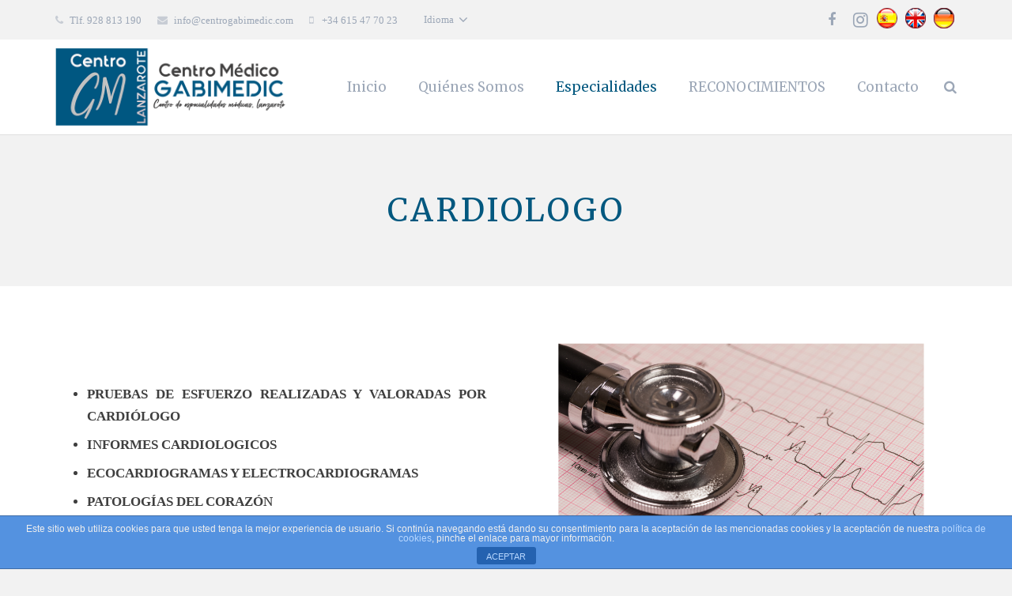

--- FILE ---
content_type: text/html; charset=UTF-8
request_url: https://www.centrogabimedic.com/cardiologo-lanzarote/
body_size: 77836
content:
<!DOCTYPE HTML>
<html class="" lang="es">
<head>
	<meta charset="UTF-8">

		<title>CARDIOLOGO</title>

	<link rel='dns-prefetch' href='//fonts.googleapis.com' />
<link rel='dns-prefetch' href='//s.w.org' />
<link rel="alternate" type="application/rss+xml" title="CENTRO MEDICO LANZAROTE - Centro Medico Arrecife Gabimedic - Consultas médicas en Arrecife, Lanzarote &raquo; Feed" href="https://www.centrogabimedic.com/feed/" />
<link rel="alternate" type="application/rss+xml" title="CENTRO MEDICO LANZAROTE - Centro Medico Arrecife Gabimedic - Consultas médicas en Arrecife, Lanzarote &raquo; RSS de los comentarios" href="https://www.centrogabimedic.com/comments/feed/" />
<meta name="viewport" content="width=device-width, initial-scale=1">
<meta name="SKYPE_TOOLBAR" content="SKYPE_TOOLBAR_PARSER_COMPATIBLE">
		<script type="text/javascript">
			window._wpemojiSettings = {"baseUrl":"https:\/\/s.w.org\/images\/core\/emoji\/11\/72x72\/","ext":".png","svgUrl":"https:\/\/s.w.org\/images\/core\/emoji\/11\/svg\/","svgExt":".svg","source":{"concatemoji":"https:\/\/www.centrogabimedic.com\/wp-includes\/js\/wp-emoji-release.min.js?ver=4.9.26"}};
			!function(e,a,t){var n,r,o,i=a.createElement("canvas"),p=i.getContext&&i.getContext("2d");function s(e,t){var a=String.fromCharCode;p.clearRect(0,0,i.width,i.height),p.fillText(a.apply(this,e),0,0);e=i.toDataURL();return p.clearRect(0,0,i.width,i.height),p.fillText(a.apply(this,t),0,0),e===i.toDataURL()}function c(e){var t=a.createElement("script");t.src=e,t.defer=t.type="text/javascript",a.getElementsByTagName("head")[0].appendChild(t)}for(o=Array("flag","emoji"),t.supports={everything:!0,everythingExceptFlag:!0},r=0;r<o.length;r++)t.supports[o[r]]=function(e){if(!p||!p.fillText)return!1;switch(p.textBaseline="top",p.font="600 32px Arial",e){case"flag":return s([55356,56826,55356,56819],[55356,56826,8203,55356,56819])?!1:!s([55356,57332,56128,56423,56128,56418,56128,56421,56128,56430,56128,56423,56128,56447],[55356,57332,8203,56128,56423,8203,56128,56418,8203,56128,56421,8203,56128,56430,8203,56128,56423,8203,56128,56447]);case"emoji":return!s([55358,56760,9792,65039],[55358,56760,8203,9792,65039])}return!1}(o[r]),t.supports.everything=t.supports.everything&&t.supports[o[r]],"flag"!==o[r]&&(t.supports.everythingExceptFlag=t.supports.everythingExceptFlag&&t.supports[o[r]]);t.supports.everythingExceptFlag=t.supports.everythingExceptFlag&&!t.supports.flag,t.DOMReady=!1,t.readyCallback=function(){t.DOMReady=!0},t.supports.everything||(n=function(){t.readyCallback()},a.addEventListener?(a.addEventListener("DOMContentLoaded",n,!1),e.addEventListener("load",n,!1)):(e.attachEvent("onload",n),a.attachEvent("onreadystatechange",function(){"complete"===a.readyState&&t.readyCallback()})),(n=t.source||{}).concatemoji?c(n.concatemoji):n.wpemoji&&n.twemoji&&(c(n.twemoji),c(n.wpemoji)))}(window,document,window._wpemojiSettings);
		</script>
		<style type="text/css">
img.wp-smiley,
img.emoji {
	display: inline !important;
	border: none !important;
	box-shadow: none !important;
	height: 1em !important;
	width: 1em !important;
	margin: 0 .07em !important;
	vertical-align: -0.1em !important;
	background: none !important;
	padding: 0 !important;
}
</style>
<link rel='stylesheet' id='dashicons-css'  href='https://www.centrogabimedic.com/wp-includes/css/dashicons.min.css?ver=4.9.26' type='text/css' media='all' />
<link rel='stylesheet' id='wp-jquery-ui-dialog-css'  href='https://www.centrogabimedic.com/wp-includes/css/jquery-ui-dialog.min.css?ver=4.9.26' type='text/css' media='all' />
<link rel='stylesheet' id='front-estilos-css'  href='https://www.centrogabimedic.com/wp-content/plugins/asesor-cookies-para-la-ley-en-espana/html/front/estilos.css?ver=4.9.26' type='text/css' media='all' />
<link rel='stylesheet' id='rs-plugin-settings-css'  href='https://www.centrogabimedic.com/wp-content/plugins/revslider/public/assets/css/settings.css?ver=5.1.6' type='text/css' media='all' />
<style id='rs-plugin-settings-inline-css' type='text/css'>
#rs-demo-id {}
</style>
<link rel='stylesheet' id='us-font-1-css'  href='https://fonts.googleapis.com/css?family=Merriweather%3A400%2C700&#038;subset=latin&#038;ver=4.9.26' type='text/css' media='all' />
<link rel='stylesheet' id='joinchat-css'  href='https://www.centrogabimedic.com/wp-content/plugins/creame-whatsapp-me/public/css/joinchat-btn.min.css?ver=4.5.9' type='text/css' media='all' />
<link rel='stylesheet' id='us-base-css'  href='//www.centrogabimedic.com/wp-content/themes/sil-media/framework/css/us-base.css?ver=3.7.1' type='text/css' media='all' />
<link rel='stylesheet' id='us-font-awesome-css'  href='//www.centrogabimedic.com/wp-content/themes/sil-media/framework/css/font-awesome.css?ver=4.6.3' type='text/css' media='all' />
<link rel='stylesheet' id='us-font-mdfi-css'  href='//www.centrogabimedic.com/wp-content/themes/sil-media/framework/css/font-mdfi.css?ver=1' type='text/css' media='all' />
<link rel='stylesheet' id='us-style-css'  href='//www.centrogabimedic.com/wp-content/themes/sil-media/css/style.css?ver=3.7.1' type='text/css' media='all' />
<link rel='stylesheet' id='us-responsive-css'  href='//www.centrogabimedic.com/wp-content/themes/sil-media/css/responsive.css?ver=3.7.1' type='text/css' media='all' />
<script type='text/javascript' src='https://www.centrogabimedic.com/wp-includes/js/jquery/jquery.js?ver=1.12.4'></script>
<script type='text/javascript' src='https://www.centrogabimedic.com/wp-includes/js/jquery/jquery-migrate.min.js?ver=1.4.1'></script>
<script type='text/javascript'>
/* <![CDATA[ */
var cdp_cookies_info = {"url_plugin":"https:\/\/www.centrogabimedic.com\/wp-content\/plugins\/asesor-cookies-para-la-ley-en-espana\/plugin.php","url_admin_ajax":"https:\/\/www.centrogabimedic.com\/wp-admin\/admin-ajax.php"};
/* ]]> */
</script>
<script type='text/javascript' src='https://www.centrogabimedic.com/wp-content/plugins/asesor-cookies-para-la-ley-en-espana/html/front/principal.js?ver=4.9.26'></script>
<script type='text/javascript' src='https://www.centrogabimedic.com/wp-content/plugins/revslider/public/assets/js/jquery.themepunch.tools.min.js?ver=5.1.6'></script>
<script type='text/javascript' src='https://www.centrogabimedic.com/wp-content/plugins/revslider/public/assets/js/jquery.themepunch.revolution.min.js?ver=5.1.6'></script>
<link rel='https://api.w.org/' href='https://www.centrogabimedic.com/wp-json/' />
<link rel="EditURI" type="application/rsd+xml" title="RSD" href="https://www.centrogabimedic.com/xmlrpc.php?rsd" />
<link rel="wlwmanifest" type="application/wlwmanifest+xml" href="https://www.centrogabimedic.com/wp-includes/wlwmanifest.xml" /> 
<meta name="generator" content="WordPress 4.9.26" />
<link rel="canonical" href="https://www.centrogabimedic.com/cardiologo-lanzarote/" />
<link rel='shortlink' href='https://www.centrogabimedic.com/?p=2563' />
<link rel="alternate" type="application/json+oembed" href="https://www.centrogabimedic.com/wp-json/oembed/1.0/embed?url=https%3A%2F%2Fwww.centrogabimedic.com%2Fcardiologo-lanzarote%2F" />
<link rel="alternate" type="text/xml+oembed" href="https://www.centrogabimedic.com/wp-json/oembed/1.0/embed?url=https%3A%2F%2Fwww.centrogabimedic.com%2Fcardiologo-lanzarote%2F&#038;format=xml" />
<meta name="generator" content="Powered by Visual Composer - drag and drop page builder for WordPress."/>
<!--[if lte IE 9]><link rel="stylesheet" type="text/css" href="https://www.centrogabimedic.com/wp-content/plugins/js_composer/assets/css/vc_lte_ie9.min.css" media="screen"><![endif]--><!--[if IE  8]><link rel="stylesheet" type="text/css" href="https://www.centrogabimedic.com/wp-content/plugins/js_composer/assets/css/vc-ie8.min.css" media="screen"><![endif]--><meta name="generator" content="Powered by Slider Revolution 5.1.6 - responsive, Mobile-Friendly Slider Plugin for WordPress with comfortable drag and drop interface." />
<link rel="icon" href="https://www.centrogabimedic.com/wp-content/uploads/2019/12/centro-medico-gabimedic-arrecife-lanzarote-2-1-150x150.png" sizes="32x32" />
<link rel="icon" href="https://www.centrogabimedic.com/wp-content/uploads/2019/12/centro-medico-gabimedic-arrecife-lanzarote-2-1-300x300.png" sizes="192x192" />
<link rel="apple-touch-icon-precomposed" href="https://www.centrogabimedic.com/wp-content/uploads/2019/12/centro-medico-gabimedic-arrecife-lanzarote-2-1-300x300.png" />
<meta name="msapplication-TileImage" content="https://www.centrogabimedic.com/wp-content/uploads/2019/12/centro-medico-gabimedic-arrecife-lanzarote-2-1-300x300.png" />
<noscript><style type="text/css"> .wpb_animate_when_almost_visible { opacity: 1; }</style></noscript>
			<style id='us-theme-options-css' type="text/css">body {font-family:"Palatino Linotype", "Book Antiqua", Palatino, serif;font-size:17px;line-height:28px;font-weight:400;}.w-blog-post {font-size:17px;}.w-text.font_main_menu,.w-nav .menu-item-language,.w-nav-item {font-family:"Merriweather", serif;font-weight:400;}h1, h2, h3, h4, h5, h6,.w-text.font_heading,.w-blog-post.format-quote blockquote,.w-counter-number,.w-pricing-item-price,.w-tabs-item-title,.ult_price_figure,.ult_countdown-amount,.ultb3-box .ultb3-title,.stats-block .stats-desc .stats-number {font-family:"Merriweather", serif;font-weight:400;}h1 {font-size:40px;letter-spacing:3px;text-transform:;}h2 {font-size:32px;letter-spacing:1px;text-transform:;}h3 {font-size:28px;letter-spacing:1px;text-transform:;}h4,.widgettitle,.comment-reply-title,.woocommerce #reviews h2,.woocommerce .related > h2,.woocommerce .upsells > h2,.woocommerce .cross-sells > h2 {font-size:24px;letter-spacing:0px;text-transform:;}h5,.w-blog:not(.cols_1) .w-blog-list .w-blog-post-title {font-size:20px;letter-spacing:0px;text-transform:;}h6 {font-size:18px;letter-spacing:0px;text-transform:;}@media (max-width:767px) {body {font-size:16px;line-height:26px;}.w-blog-post {font-size:16px;}h1 {font-size:30px;}h2 {font-size:26px;}h3 {font-size:22px;}h4,.widgettitle,.comment-reply-title,.woocommerce #reviews h2,.woocommerce .related > h2,.woocommerce .upsells > h2,.woocommerce .cross-sells > h2 {font-size:20px;}h5 {font-size:18px;}h6 {font-size:16px;}}body,.header_hor .l-header.pos_fixed {min-width:1300px;}.l-canvas.type_boxed,.l-canvas.type_boxed .l-subheader,.l-canvas.type_boxed ~ .l-footer .l-subfooter {max-width:1300px;}.header_hor .l-subheader-h,.l-titlebar-h,.l-main-h,.l-section-h,.l-subfooter-h,.w-tabs-section-content-h,.w-blog-post-body {max-width:1140px;}.l-sidebar {width:25%;}.l-content {width:70%;}@media (max-width:900px) {.g-cols > div:not([class*="-xs-"]) {float:none;width:100%;margin:0 0 25px;}.g-cols.offset_none > div,.g-cols > div:last-child,.g-cols > div.vc_col-has-fill {margin-bottom:0;}} .w-btn,.button,.l-body .cl-btn,.l-body .ubtn,.l-body .ultb3-btn,.l-body .btn-modal,.l-body .flip-box-wrap .flip_link a,.l-body .ult_pricing_table_wrap .ult_price_link .ult_price_action_button,.tribe-events-button,button,input[type="submit"] {font-weight:bold;text-transform:uppercase;font-size:15px;line-height:3;padding:0 2em;border-radius:2.5em;letter-spacing:0px;}.w-btn.icon_atleft i {left:2em;}.w-btn.icon_atright i {right:2em;}@media (min-width:901px) {.header_hor .l-subheader.at_top {line-height:50px;height:50px;}.header_hor .l-header.sticky .l-subheader.at_top {line-height:40px;height:40px;}.header_hor .l-subheader.at_middle {line-height:120px;height:120px;}.header_hor .l-header.sticky .l-subheader.at_middle {line-height:100px;height:100px;}.l-subheader.at_bottom { display:none; }.header_hor .l-subheader.at_bottom {line-height:40px;height:40px;}.header_hor .l-header.sticky .l-subheader.at_bottom {line-height:40px;height:40px;}.header_hor .l-header.pos_fixed ~ .l-titlebar,.header_hor .titlebar_none.sidebar_left .l-header.pos_fixed ~ .l-main,.header_hor .titlebar_none.sidebar_right .l-header.pos_fixed ~ .l-main,.header_hor .titlebar_none.sidebar_none .l-header.pos_fixed ~ .l-main .l-section:first-child,.header_hor.header_inpos_below .l-header.pos_fixed ~ .l-main .l-section:nth-child(2),.header_hor .l-header.pos_static.bg_transparent ~ .l-titlebar,.header_hor .titlebar_none.sidebar_left .l-header.pos_static.bg_transparent ~ .l-main,.header_hor .titlebar_none.sidebar_right .l-header.pos_static.bg_transparent ~ .l-main,.header_hor .titlebar_none.sidebar_none .l-header.pos_static.bg_transparent ~ .l-main .l-section:first-child {padding-top:170px;}.header_hor .l-header.pos_static.bg_solid + .l-main .l-section.preview_trendy .w-blog-post-preview {top:-170px;}.header_hor.header_inpos_bottom .l-header.pos_fixed ~ .l-main .l-section:first-child {padding-bottom:170px;}.header_hor .l-header.bg_transparent ~ .l-main .l-section.valign_center:first-child > .l-section-h {top:-85px;}.header_hor.header_inpos_bottom .l-header.pos_fixed.bg_transparent ~ .l-main .l-section.valign_center:first-child > .l-section-h {top:85px;}.header_hor .l-header.pos_fixed ~ .l-main .l-section.height_full:not(:first-child) {min-height:calc(100vh - 140px);}.admin-bar.header_hor .l-header.pos_fixed ~ .l-main .l-section.height_full:not(:first-child) {min-height:calc(100vh - 140px - 32px);}.header_ver {padding-left:300px;position:relative;}.rtl.header_ver {padding-left:0;padding-right:300px;}.header_ver .l-header,.header_ver .l-header .w-cart-notification {width:300px;}.header_ver .l-navigation-item.to_next {left:100px;}.no-touch .header_ver .l-navigation-item.to_next:hover {left:300px;}.rtl.header_ver .l-navigation-item.to_next {right:100px;}.no-touch .rtl.header_ver .l-navigation-item.to_next:hover {right:300px;}.header_ver .w-nav.type_desktop [class*="columns"] .w-nav-list.level_2 {width:calc(100vw - 300px);max-width:980px;}}@media (min-width:601px) and (max-width:900px) {.header_hor .l-subheader.at_top {line-height:36px;height:36px;}.header_hor .l-header.sticky .l-subheader.at_top {line-height:0px;height:0px;overflow:hidden;}.header_hor .l-subheader.at_middle {line-height:80px;height:80px;}.header_hor .l-header.sticky .l-subheader.at_middle {line-height:60px;height:60px;}.l-subheader.at_bottom { display:none; }.header_hor .l-subheader.at_bottom {line-height:50px;height:50px;}.header_hor .l-header.sticky .l-subheader.at_bottom {line-height:50px;height:50px;}.header_hor .l-header.pos_fixed ~ .l-titlebar,.header_hor .titlebar_none.sidebar_left .l-header.pos_fixed ~ .l-main,.header_hor .titlebar_none.sidebar_right .l-header.pos_fixed ~ .l-main,.header_hor .titlebar_none.sidebar_none .l-header.pos_fixed ~ .l-main .l-section:first-child,.header_hor .l-header.pos_static.bg_transparent ~ .l-titlebar,.header_hor .titlebar_none.sidebar_left .l-header.pos_static.bg_transparent ~ .l-main,.header_hor .titlebar_none.sidebar_right .l-header.pos_static.bg_transparent ~ .l-main,.header_hor .titlebar_none.sidebar_none .l-header.pos_static.bg_transparent ~ .l-main .l-section:first-child {padding-top:116px;}.header_hor .l-header.pos_static.bg_solid + .l-main .l-section.preview_trendy .w-blog-post-preview {top:-116px;}.header_ver .l-header {width:300px;}}@media (max-width:600px) {.l-subheader.at_top { display:none; }.header_hor .l-subheader.at_top {line-height:36px;height:36px;}.header_hor .l-header.sticky .l-subheader.at_top {line-height:0px;height:0px;overflow:hidden;}.header_hor .l-subheader.at_middle {line-height:50px;height:50px;}.header_hor .l-header.sticky .l-subheader.at_middle {line-height:50px;height:50px;}.l-subheader.at_bottom { display:none; }.header_hor .l-subheader.at_bottom {line-height:50px;height:50px;}.header_hor .l-header.sticky .l-subheader.at_bottom {line-height:50px;height:50px;}.header_hor .l-header.pos_fixed ~ .l-titlebar,.header_hor .titlebar_none.sidebar_left .l-header.pos_fixed ~ .l-main,.header_hor .titlebar_none.sidebar_right .l-header.pos_fixed ~ .l-main,.header_hor .titlebar_none.sidebar_none .l-header.pos_fixed ~ .l-main .l-section:first-child,.header_hor .l-header.pos_static.bg_transparent ~ .l-titlebar,.header_hor .titlebar_none.sidebar_left .l-header.pos_static.bg_transparent ~ .l-main,.header_hor .titlebar_none.sidebar_right .l-header.pos_static.bg_transparent ~ .l-main,.header_hor .titlebar_none.sidebar_none .l-header.pos_static.bg_transparent ~ .l-main .l-section:first-child {padding-top:50px;}.header_hor .l-header.pos_static.bg_solid + .l-main .l-section.preview_trendy .w-blog-post-preview {top:-50px;}}@media (min-width:901px) {.ush_image_1 { height:100px; }.l-header.sticky .ush_image_1 { height:95px; }}@media (min-width:601px) and (max-width:900px) {.ush_image_1 { height:60px; }.l-header.sticky .ush_image_1 { height:60px; }}@media (max-width:600px) {.ush_image_1 { height:50px; }.l-header.sticky .ush_image_1 { height:50px; }}.ush_text_1 .w-text-value { color:; }@media (min-width:901px) {.ush_text_1 { font-size:27px; }}@media (min-width:601px) and (max-width:900px) {.ush_text_1 { font-size:24px; }}@media (max-width:600px) {.ush_text_1 { font-size:20px; }}.ush_text_1 { white-space:nowrap; }.ush_text_2 .w-text-value { color:; }@media (min-width:901px) {.ush_text_2 { font-size:13px; }}@media (min-width:601px) and (max-width:900px) {.ush_text_2 { font-size:13px; }}@media (max-width:600px) {.ush_text_2 { font-size:13px; }}.ush_text_2 { white-space:nowrap; }.ush_text_3 .w-text-value { color:; }@media (min-width:901px) {.ush_text_3 { font-size:13px; }}@media (min-width:601px) and (max-width:900px) {.ush_text_3 { font-size:13px; }}@media (max-width:600px) {.ush_text_3 { font-size:13px; }}.ush_text_3 { white-space:nowrap; }.ush_text_4 .w-text-value { color:; }@media (min-width:901px) {.ush_text_4 { font-size:13px; }}@media (min-width:601px) and (max-width:900px) {.ush_text_4 { font-size:13px; }}@media (max-width:600px) {.ush_text_4 { font-size:13px; }}.ush_text_4 { white-space:nowrap; }.header_hor .ush_menu_1.type_desktop .w-nav-list.level_1 > .menu-item > a {padding:0 20px;}.header_ver .ush_menu_1.type_desktop {line-height:40px;}.ush_menu_1.type_desktop .btn.w-nav-item.level_1 > .w-nav-anchor {margin:10px;}.ush_menu_1.type_desktop .w-nav-list.level_1 > .menu-item > a,.ush_menu_1.type_desktop [class*="columns"] .menu-item-has-children .w-nav-anchor.level_2 {font-size:17px;}.ush_menu_1.type_desktop .submenu-languages .menu-item-language > a,.ush_menu_1.type_desktop .w-nav-anchor:not(.level_1) {font-size:15px;}.ush_menu_1.type_mobile .w-nav-anchor.level_1 {font-size:15px;}.ush_menu_1.type_mobile .menu-item-language > a,.ush_menu_1.type_mobile .w-nav-anchor:not(.level_1) {font-size:14px;}@media (min-width:901px) {.ush_search_1.layout_simple {max-width:240px;}.ush_search_1.layout_modern.active {width:240px;}}@media (min-width:601px) and (max-width:900px) {.ush_search_1.layout_simple {max-width:200px;}.ush_search_1.layout_modern.active {width:200px;}}@media (min-width:901px) {.ush_socials_1 {font-size:18px;}}@media (min-width:601px) and (max-width:900px) {.ush_socials_1 {font-size:18px;}}@media (max-width:600px) {.ush_socials_1 {font-size:18px;}}.ush_socials_1 .custom .w-socials-item-link-hover {background-color:#1abc9c;}.ush_socials_1.style_colored .custom .w-socials-item-link {color:#1abc9c;}@media (min-width:901px) {.ush_dropdown_1 .w-dropdown-h {font-size:13px;}}@media (min-width:601px) and (max-width:900px) {.ush_dropdown_1 .w-dropdown-h {font-size:13px;}}@media (max-width:600px) {.ush_dropdown_1 .w-dropdown-h {font-size:13px;}}@media (min-width:901px) {.ush_cart_1 .w-cart-link {font-size:20px;}}@media (min-width:601px) and (max-width:900px) {.ush_cart_1 .w-cart-link {font-size:20px;}}@media (max-width:600px) {.ush_cart_1 .w-cart-link {font-size:20px;}}html {background-color:#f2f2f2;}.l-subheader.at_top,.l-subheader.at_top .w-dropdown-list,.header_hor .l-subheader.at_top .type_mobile .w-nav-list.level_1 {background-color:#f2f2f2;}.l-subheader.at_top,.l-subheader.at_top .w-dropdown.active,.header_hor .l-subheader.at_top .type_mobile .w-nav-list.level_1 {color:#9ca7b7;}.no-touch .l-subheader.at_top a:hover,.no-touch .l-subheader.at_top .w-cart-quantity,.no-touch .l-header.bg_transparent .l-subheader.at_top .w-dropdown.active a:hover {color:#03587f;}.header_ver .l-header,.header_hor .l-subheader.at_middle,.l-subheader.at_middle .w-dropdown-list,.header_hor .l-subheader.at_middle .type_mobile .w-nav-list.level_1 {background-color:#ffffff;}.l-subheader.at_middle,.l-subheader.at_middle .w-dropdown.active,.header_hor .l-subheader.at_middle .type_mobile .w-nav-list.level_1 {color:#9ca7b7;}.no-touch .l-subheader.at_middle a:hover,.no-touch .l-subheader.at_middle .w-cart-quantity,.no-touch .l-header.bg_transparent .l-subheader.at_middle .w-dropdown.active a:hover {color:#03587f;}.l-subheader.at_bottom,.l-subheader.at_bottom .w-dropdown-list,.header_hor .l-subheader.at_bottom .type_mobile .w-nav-list.level_1 {background-color:#f2f2f2;}.l-subheader.at_bottom,.l-subheader.at_bottom .w-dropdown.active,.header_hor .l-subheader.at_bottom .type_mobile .w-nav-list.level_1 {color:#9ca7b7;}.no-touch .l-subheader.at_bottom a:hover,.no-touch .l-subheader.at_bottom .w-cart-quantity,.no-touch .l-header.bg_transparent .l-subheader.at_bottom .w-dropdown.active a:hover {color:#03587f;}.l-header.bg_transparent:not(.sticky) .l-subheader {color:#ffffff;}.no-touch .l-header.bg_transparent:not(.sticky) a:not(.w-nav-anchor):hover,.no-touch .l-header.bg_transparent:not(.sticky) .type_desktop .menu-item-language > a:hover,.no-touch .l-header.bg_transparent:not(.sticky) .type_desktop .menu-item-language:hover > a,.no-touch .l-header.bg_transparent:not(.sticky) .type_desktop .w-nav-item.level_1:hover > .w-nav-anchor {color:#ffffff;}.l-header.bg_transparent:not(.sticky) .w-nav-title:after {background-color:#ffffff;}.w-search-form {background-color:#f2f2f2;color:#9ca7b7;}.w-search.layout_fullscreen .w-search-form:before {background-color:#f2f2f2;}.no-touch .w-nav.type_desktop .menu-item-language:hover > a,.no-touch .w-nav-item.level_1:hover > .w-nav-anchor {background-color:;color:#03587f;}.w-nav-title:after {background-color:#03587f;}.w-nav-item.level_1.current-menu-item > .w-nav-anchor,.w-nav-item.level_1.current-menu-parent > .w-nav-anchor,.w-nav-item.level_1.current-menu-ancestor > .w-nav-anchor {background-color:;color:#03587f;}.l-header.bg_transparent:not(.sticky) .type_desktop .w-nav-item.level_1.current-menu-item > .w-nav-anchor,.l-header.bg_transparent:not(.sticky) .type_desktop .w-nav-item.level_1.current-menu-ancestor > .w-nav-anchor {color:#03587f;}.w-nav.type_desktop .submenu-languages,.w-nav-list:not(.level_1) {background-color:#ffffff;color:#666666;}.no-touch .w-nav.type_desktop .submenu-languages .menu-item-language:hover > a,.no-touch .w-nav-item:not(.level_1):hover > .w-nav-anchor {background-color:#03587f;color:#ffffff;}.w-nav-item:not(.level_1).current-menu-item > .w-nav-anchor,.w-nav-item:not(.level_1).current-menu-parent > .w-nav-anchor,.w-nav-item:not(.level_1).current-menu-ancestor > .w-nav-anchor {background-color:;color:#03587f;}.btn.w-menu-item,.btn.w-nav-item .w-nav-anchor.level_1 {background-color:#03587f !important;color:#ffffff !important;}.no-touch .btn.w-menu-item:hover,.no-touch .btn.w-nav-item .w-nav-anchor.level_1:before {background-color:#3f3f3f !important;}.no-touch .btn.w-menu-item:hover,.no-touch .btn.w-nav-item .w-nav-anchor.level_1:hover {color:#ffffff !important;}.l-preloader,.l-canvas,.w-blog.layout_flat .w-blog-post-h,.w-blog.layout_cards .w-blog-post-h,.w-cart-dropdown,.g-filters.style_1 .g-filters-item.active,.no-touch .g-filters-item.active:hover,.w-tabs.layout_default .w-tabs-item.active,.w-tabs.layout_ver .w-tabs-item.active,.no-touch .w-tabs.layout_default .w-tabs-item.active:hover,.no-touch .w-tabs.layout_ver .w-tabs-item.active:hover,.w-tabs.layout_timeline .w-tabs-item,.w-tabs.layout_timeline .w-tabs-section-header-h,.no-touch #lang_sel ul ul a:hover,.no-touch #lang_sel_click ul ul a:hover,#lang_sel_footer,.us-woo-shop_modern .product-h,.us-woo-shop_modern .product-meta,.no-touch .us-woo-shop_trendy .product:hover .product-h,.woocommerce-tabs .tabs li.active,.no-touch .woocommerce-tabs .tabs li.active:hover,.woocommerce .stars span:after,.woocommerce .stars span a:after,.woocommerce .shipping-calculator-form,.woocommerce #payment .payment_box,#bbp-user-navigation li.current,.gform_wrapper .chosen-container-single .chosen-search input[type="text"],.gform_wrapper .chosen-container-multi .chosen-choices li.search-choice {background-color:#ffffff;}.woocommerce #payment .payment_methods li > input:checked + label,.woocommerce .blockUI.blockOverlay {background-color:#ffffff !important;}.w-tabs.layout_modern .w-tabs-item:after {border-bottom-color:#ffffff;}a.w-btn.color_contrast,.w-btn.color_contrast,.no-touch a.w-btn.color_contrast:hover,.no-touch .w-btn.color_contrast:hover,.no-touch a.w-btn.color_contrast.style_outlined:hover,.no-touch .w-btn.color_contrast.style_outlined:hover,.w-iconbox.style_circle.color_contrast .w-iconbox-icon,.tribe-events-calendar thead th {color:#ffffff;}input,textarea,select,.l-section.for_blogpost .w-blog-post-preview,.w-actionbox.color_light,.g-filters.style_1,.g-filters.style_2 .g-filters-item.active,.w-iconbox.style_circle.color_light .w-iconbox-icon,.g-loadmore-btn,.w-pricing-item-header,.w-progbar-bar,.w-progbar.style_3 .w-progbar-bar:before,.w-progbar.style_3 .w-progbar-bar-count,.w-tabs.layout_default .w-tabs-list,.w-tabs.layout_ver .w-tabs-list,.w-testimonial.style_4:before,.no-touch .l-main .widget_nav_menu a:hover,.l-content .wp-caption-text,#lang_sel a,#lang_sel_click a,.smile-icon-timeline-wrap .timeline-wrapper .timeline-block,.smile-icon-timeline-wrap .timeline-feature-item.feat-item,.us-woo-shop_trendy .products .product-category > a,.woocommerce .quantity .plus,.woocommerce .quantity .minus,.select2-container a.select2-choice,.select2-drop .select2-search input,.woocommerce-tabs .tabs,.woocommerce .cart_totals,.woocommerce-checkout #order_review,.woocommerce ul.order_details,#subscription-toggle,#favorite-toggle,#bbp-user-navigation,.tablepress .row-hover tr:hover td,.tribe-bar-views-list,.tribe-events-day-time-slot h5,.tribe-events-present,.tribe-events-single-section,.gform_wrapper .chosen-container-single .chosen-single,.gform_wrapper .chosen-container .chosen-drop,.gform_wrapper .chosen-container-multi .chosen-choices {background-color:#f2f2f2;}.timeline-wrapper .timeline-post-right .ult-timeline-arrow l,.timeline-wrapper .timeline-post-left .ult-timeline-arrow l,.timeline-feature-item.feat-item .ult-timeline-arrow l {border-color:#f2f2f2;}hr,td,th,.l-section,.g-cols > div,.w-author,.w-comments-list,.w-pricing-item-h,.w-profile,.w-separator,.w-sharing-item,.w-tabs-list,.w-tabs-section,.w-tabs-section-header:before,.w-tabs.layout_timeline.accordion .w-tabs-section-content,.g-tags > a,.w-testimonial.style_1,.widget_calendar #calendar_wrap,.l-main .widget_nav_menu > div,.l-main .widget_nav_menu .menu-item a,.widget_nav_menu .menu-item.menu-item-has-children + .menu-item > a,.select2-container a.select2-choice,.smile-icon-timeline-wrap .timeline-line,.woocommerce .login,.woocommerce .track_order,.woocommerce .checkout_coupon,.woocommerce .lost_reset_password,.woocommerce .register,.woocommerce .cart.variations_form,.woocommerce .commentlist .comment-text,.woocommerce .comment-respond,.woocommerce .related,.woocommerce .upsells,.woocommerce .cross-sells,.woocommerce .checkout #order_review,.widget_price_filter .ui-slider-handle,.widget_layered_nav ul,.widget_layered_nav ul li,#bbpress-forums fieldset,.bbp-login-form fieldset,#bbpress-forums .bbp-body > ul,#bbpress-forums li.bbp-header,.bbp-replies .bbp-body,div.bbp-forum-header,div.bbp-topic-header,div.bbp-reply-header,.bbp-pagination-links a,.bbp-pagination-links span.current,span.bbp-topic-pagination a.page-numbers,.bbp-logged-in,.tribe-events-list-separator-month span:before,.tribe-events-list-separator-month span:after,.type-tribe_events + .type-tribe_events,.gform_wrapper .gsection,.gform_wrapper .gf_page_steps,.gform_wrapper li.gfield_creditcard_warning,.form_saved_message {border-color:#e8e8e8;}.w-separator,.w-iconbox.color_light .w-iconbox-icon,.w-testimonial.style_3 .w-testimonial-text:after,.w-testimonial.style_3 .w-testimonial-text:before {color:#e8e8e8;}a.w-btn.color_light,.w-btn.color_light,.w-btn.color_light.style_outlined:before,.w-btn.w-blog-post-more:before,.w-iconbox.style_circle.color_light .w-iconbox-icon,.no-touch .g-loadmore-btn:hover,.woocommerce .button,.no-touch .woocommerce .quantity .plus:hover,.no-touch .woocommerce .quantity .minus:hover,.no-touch .woocommerce #payment .payment_methods li > label:hover,.widget_price_filter .ui-slider,#tribe-bar-collapse-toggle,.gform_wrapper .gform_page_footer .gform_previous_button {background-color:#e8e8e8;}a.w-btn.color_light.style_outlined,.w-btn.color_light.style_outlined,.w-btn.w-blog-post-more,.w-iconbox.style_outlined.color_light .w-iconbox-icon,.w-person-links-item,.w-socials-item-link,.pagination .page-numbers {box-shadow:0 0 0 2px #e8e8e8 inset;}.w-tabs.layout_trendy .w-tabs-list {box-shadow:0 -1px 0 #e8e8e8 inset;}h1, h2, h3, h4, h5, h6,.w-counter-number,.w-pricing-item-header,.woocommerce .product .price,.gform_wrapper .chosen-container-single .chosen-single {color:#03587f;}.w-progbar.color_contrast .w-progbar-bar-h {background-color:#03587f;}input,textarea,select,.l-canvas,a.w-btn.color_contrast.style_outlined,.w-btn.color_contrast.style_outlined,.w-cart-dropdown,.w-form-row-field:before,.w-iconbox.color_contrast .w-iconbox-icon,.w-iconbox.color_light.style_circle .w-iconbox-icon,.w-tabs.layout_timeline .w-tabs-item,.w-tabs.layout_timeline .w-tabs-section-header-h,.woocommerce .button {color:#3f3f3f;}a.w-btn.color_light,.w-btn.color_light,.w-btn.w-blog-post-more {color:#3f3f3f !important;}a.w-btn.color_contrast,.w-btn.color_contrast,.w-btn.color_contrast.style_outlined:before,.w-iconbox.style_circle.color_contrast .w-iconbox-icon,.tribe-mobile #tribe-events-footer a,.tribe-events-calendar thead th {background-color:#3f3f3f;}.tribe-events-calendar thead th {border-color:#3f3f3f;}a.w-btn.color_contrast.style_outlined,.w-btn.color_contrast.style_outlined,.w-iconbox.style_outlined.color_contrast .w-iconbox-icon {box-shadow:0 0 0 2px #3f3f3f inset;}a {color:#03587f;}.no-touch a:hover,.no-touch a:hover + .w-blog-post-body .w-blog-post-title a,.no-touch .w-blog-post-title a:hover {color:#3f3f3f;}.no-touch .w-cart-dropdown a:not(.button):hover {color:#3f3f3f !important;}.highlight_primary,.l-preloader,.no-touch .l-titlebar .g-nav-item:hover,a.w-btn.color_primary.style_outlined,.w-btn.color_primary.style_outlined,.l-main .w-contacts-item:before,.w-counter.color_primary .w-counter-number,.g-filters-item.active,.no-touch .g-filters.style_1 .g-filters-item.active:hover,.no-touch .g-filters.style_2 .g-filters-item.active:hover,.w-form-row.focused .w-form-row-field:before,.w-iconbox.color_primary .w-iconbox-icon,.no-touch .w-iconbox-link:hover .w-iconbox-title,.no-touch .w-logos .owl-prev:hover,.no-touch .w-logos .owl-next:hover,.w-separator.color_primary,.w-sharing.type_outlined.color_primary .w-sharing-item,.no-touch .w-sharing.type_simple.color_primary .w-sharing-item:hover .w-sharing-icon,.w-tabs.layout_default .w-tabs-item.active,.w-tabs.layout_trendy .w-tabs-item.active,.w-tabs.layout_ver .w-tabs-item.active,.w-tabs-section.active .w-tabs-section-header,.no-touch .g-tags > a:hover,.w-testimonial.style_2:before,.us-woo-shop_standard .product-h .button,.woocommerce .star-rating span:before,.woocommerce-tabs .tabs li.active,.no-touch .woocommerce-tabs .tabs li.active:hover,.woocommerce .stars span a:after,.woocommerce #payment .payment_methods li > input:checked + label,#subscription-toggle span.is-subscribed:before,#favorite-toggle span.is-favorite:before {color:#03587f;}.l-section.color_primary,.l-titlebar.color_primary,.no-touch .l-navigation-item:hover .l-navigation-item-arrow,.highlight_primary_bg,.w-actionbox.color_primary,.w-blog-post-preview-icon,.w-blog.layout_cards .format-quote .w-blog-post-h,button,input[type="submit"],a.w-btn.color_primary,.w-btn.color_primary,.w-btn.color_primary.style_outlined:before,.no-touch .g-filters-item:hover,.w-iconbox.style_circle.color_primary .w-iconbox-icon,.no-touch .w-iconbox.style_circle .w-iconbox-icon:before,.no-touch .w-iconbox.style_outlined .w-iconbox-icon:before,.no-touch .w-person-links,.w-pricing-item.type_featured .w-pricing-item-header,.w-progbar.color_primary .w-progbar-bar-h,.w-sharing.type_solid.color_primary .w-sharing-item,.w-sharing.type_fixed.color_primary .w-sharing-item,.w-sharing.type_outlined.color_primary .w-sharing-item:before,.w-tabs.layout_modern .w-tabs-list,.w-tabs.layout_trendy .w-tabs-item:after,.w-tabs.layout_timeline .w-tabs-item:before,.w-tabs.layout_timeline .w-tabs-section-header-h:before,.no-touch .w-header-show:hover,.no-touch .w-toplink.active:hover,.no-touch .pagination .page-numbers:before,.pagination .page-numbers.current,.l-main .widget_nav_menu .menu-item.current-menu-item > a,.rsDefault .rsThumb.rsNavSelected,.no-touch .tp-leftarrow.tparrows.custom:before,.no-touch .tp-rightarrow.tparrows.custom:before,.smile-icon-timeline-wrap .timeline-separator-text .sep-text,.smile-icon-timeline-wrap .timeline-wrapper .timeline-dot,.smile-icon-timeline-wrap .timeline-feature-item .timeline-dot,.tablepress .sorting:hover,.tablepress .sorting_asc,.tablepress .sorting_desc,p.demo_store,.woocommerce .button.alt,.woocommerce .button.checkout,.woocommerce .product-h .button.loading,.no-touch .woocommerce .product-h .button:hover,.woocommerce .onsale,.widget_price_filter .ui-slider-range,.widget_layered_nav ul li.chosen,.widget_layered_nav_filters ul li a,.no-touch .bbp-pagination-links a:hover,.bbp-pagination-links span.current,.no-touch span.bbp-topic-pagination a.page-numbers:hover,.tribe-events-calendar td.mobile-active,.tribe-events-button,.datepicker td.day.active,.datepicker td span.active,.gform_wrapper .gform_page_footer .gform_next_button,.gform_wrapper .gf_progressbar_percentage,.gform_wrapper .chosen-container .chosen-results li.highlighted,.l-body .cl-btn {background-color:#03587f;}.l-content blockquote,.no-touch .l-titlebar .g-nav-item:hover,.g-filters.style_3 .g-filters-item.active,.no-touch .w-logos .owl-prev:hover,.no-touch .w-logos .owl-next:hover,.no-touch .w-logos.style_1 .w-logos-item:hover,.w-separator.color_primary,.w-tabs.layout_default .w-tabs-item.active,.w-tabs.layout_ver .w-tabs-item.active,.no-touch .g-tags > a:hover,.no-touch .w-testimonial.style_1:hover,.l-main .widget_nav_menu .menu-item.current-menu-item > a,.woocommerce-tabs .tabs li.active,.no-touch .woocommerce-tabs .tabs li.active:hover,.widget_layered_nav ul li.chosen,.bbp-pagination-links span.current,.no-touch #bbpress-forums .bbp-pagination-links a:hover,.no-touch #bbpress-forums .bbp-topic-pagination a:hover,#bbp-user-navigation li.current {border-color:#03587f;}a.w-btn.color_primary.style_outlined,.w-btn.color_primary.style_outlined,.l-main .w-contacts-item:before,.w-iconbox.color_primary.style_outlined .w-iconbox-icon,.w-sharing.type_outlined.color_primary .w-sharing-item,.w-tabs.layout_timeline .w-tabs-item,.w-tabs.layout_timeline .w-tabs-section-header-h,.us-woo-shop_standard .product-h .button {box-shadow:0 0 0 2px #03587f inset;}input:focus,textarea:focus,select:focus,.tp-bullets.custom .tp-bullet.selected {box-shadow:0 0 0 2px #03587f;}.highlight_secondary,.no-touch .w-blognav-prev:hover .w-blognav-title,.no-touch .w-blognav-next:hover .w-blognav-title,a.w-btn.color_secondary.style_outlined,.w-btn.color_secondary.style_outlined,.w-counter.color_secondary .w-counter-number,.w-iconbox.color_secondary .w-iconbox-icon,.w-separator.color_secondary,.w-sharing.type_outlined.color_secondary .w-sharing-item,.no-touch .w-sharing.type_simple.color_secondary .w-sharing-item:hover .w-sharing-icon {color:#3f3f3f;}.l-section.color_secondary,.l-titlebar.color_secondary,.highlight_secondary_bg,.no-touch .w-blog.layout_cards .w-blog-post-meta-category a:hover,.no-touch .w-blog.layout_tiles .w-blog-post-meta-category a:hover,.no-touch .l-section.preview_trendy .w-blog-post-meta-category a:hover,.no-touch input[type="submit"]:hover,a.w-btn.color_secondary,.w-btn.color_secondary,.w-btn.color_secondary.style_outlined:before,.w-actionbox.color_secondary,.w-iconbox.style_circle.color_secondary .w-iconbox-icon,.w-progbar.color_secondary .w-progbar-bar-h,.w-sharing.type_solid.color_secondary .w-sharing-item,.w-sharing.type_fixed.color_secondary .w-sharing-item,.w-sharing.type_outlined.color_secondary .w-sharing-item:before,.no-touch .woocommerce .button:hover,.no-touch .woocommerce .product-remove a.remove:hover,.no-touch .tribe-events-button:hover,.no-touch .widget_layered_nav_filters ul li a:hover {background-color:#3f3f3f;}.w-separator.color_secondary {border-color:#3f3f3f;}a.w-btn.color_secondary.style_outlined,.w-btn.color_secondary.style_outlined,.w-iconbox.color_secondary.style_outlined .w-iconbox-icon,.w-sharing.type_outlined.color_secondary .w-sharing-item {box-shadow:0 0 0 2px #3f3f3f inset;}.highlight_faded,.w-author-url,.w-blog-post-meta > *,.w-profile-link.for_logout,.w-testimonial-person-meta,.w-testimonial.style_4:before,.l-main .widget_tag_cloud,.l-main .widget_product_tag_cloud,.woocommerce-breadcrumb,.woocommerce .star-rating:before,.woocommerce .stars span:after,p.bbp-topic-meta,.bbp_widget_login .logout-link {color:#aaaaaa;}.w-blog.layout_latest .w-blog-post-meta-date {border-color:#aaaaaa;}.tribe-events-cost,.tribe-events-list .tribe-events-event-cost {background-color:#aaaaaa;}.l-section.color_alternate,.l-titlebar.color_alternate,.color_alternate .g-filters.style_1 .g-filters-item.active,.no-touch .color_alternate .g-filters-item.active:hover,.color_alternate .w-tabs.layout_default .w-tabs-item.active,.no-touch .color_alternate .w-tabs.layout_default .w-tabs-item.active:hover,.color_alternate .w-tabs.layout_ver .w-tabs-item.active,.no-touch .color_alternate .w-tabs.layout_ver .w-tabs-item.active:hover,.color_alternate .w-tabs.layout_timeline .w-tabs-item,.color_alternate .w-tabs.layout_timeline .w-tabs-section-header-h {background-color:#f2f2f2;}.color_alternate a.w-btn.color_contrast,.color_alternate .w-btn.color_contrast,.no-touch .color_alternate a.w-btn.color_contrast:hover,.no-touch .color_alternate .w-btn.color_contrast:hover,.no-touch .color_alternate a.w-btn.color_contrast.style_outlined:hover,.no-touch .color_alternate .w-btn.color_contrast.style_outlined:hover,.color_alternate .w-iconbox.style_circle.color_contrast .w-iconbox-icon {color:#f2f2f2;}.color_alternate .w-tabs.layout_modern .w-tabs-item:after {border-bottom-color:#f2f2f2;}.color_alternate input,.color_alternate textarea,.color_alternate select,.color_alternate .w-blog-post-preview-icon,.color_alternate .w-blog.layout_flat .w-blog-post-h,.color_alternate .w-blog.layout_cards .w-blog-post-h,.color_alternate .g-filters.style_1,.color_alternate .g-filters.style_2 .g-filters-item.active,.color_alternate .w-iconbox.style_circle.color_light .w-iconbox-icon,.color_alternate .g-loadmore-btn,.color_alternate .w-pricing-item-header,.color_alternate .w-progbar-bar,.color_alternate .w-tabs.layout_default .w-tabs-list,.color_alternate .w-testimonial.style_4:before,.l-content .color_alternate .wp-caption-text {background-color:#ffffff;}.l-section.color_alternate,.l-section.color_alternate hr,.l-section.color_alternate th,.l-section.color_alternate td,.color_alternate .g-cols > div,.color_alternate .w-blog-post,.color_alternate .w-comments-list,.color_alternate .w-pricing-item-h,.color_alternate .w-profile,.color_alternate .w-separator,.color_alternate .w-tabs-list,.color_alternate .w-tabs-section,.color_alternate .w-tabs-section-header:before,.color_alternate .w-tabs.layout_timeline.accordion .w-tabs-section-content,.color_alternate .w-testimonial.style_1 {border-color:#dddddd;}.color_alternate .w-separator,.color_alternate .w-iconbox.color_light .w-iconbox-icon,.color_alternate .w-testimonial.style_3 .w-testimonial-text:after,.color_alternate .w-testimonial.style_3 .w-testimonial-text:before {color:#dddddd;}.color_alternate a.w-btn.color_light,.color_alternate .w-btn.color_light,.color_alternate .w-btn.color_light.style_outlined:before,.color_alternate .w-btn.w-blog-post-more:before,.color_alternate .w-iconbox.style_circle.color_light .w-iconbox-icon,.no-touch .color_alternate .g-loadmore-btn:hover {background-color:#dddddd;}.color_alternate a.w-btn.color_light.style_outlined,.color_alternate .w-btn.color_light.style_outlined,.color_alternate .w-btn.w-blog-post-more,.color_alternate .w-iconbox.style_outlined.color_light .w-iconbox-icon,.color_alternate .w-person-links-item,.color_alternate .w-socials-item-link,.color_alternate .pagination .page-numbers {box-shadow:0 0 0 2px #dddddd inset;}.color_alternate .w-tabs.layout_trendy .w-tabs-list {box-shadow:0 -1px 0 #dddddd inset;}.color_alternate h1,.color_alternate h2,.color_alternate h3,.color_alternate h4,.color_alternate h5,.color_alternate h6,.color_alternate .w-counter-number,.color_alternate .w-pricing-item-header {color:#03587f;}.color_alternate .w-progbar.color_contrast .w-progbar-bar-h {background-color:#03587f;}.l-titlebar.color_alternate,.l-section.color_alternate,.color_alternate input,.color_alternate textarea,.color_alternate select,.color_alternate a.w-btn.color_contrast.style_outlined,.color_alternate .w-btn.color_contrast.style_outlined,.color_alternate .w-form-row-field:before,.color_alternate .w-iconbox.color_contrast .w-iconbox-icon,.color_alternate .w-iconbox.color_light.style_circle .w-iconbox-icon,.color_alternate .w-tabs.layout_timeline .w-tabs-item,.color_alternate .w-tabs.layout_timeline .w-tabs-section-header-h {color:#3f3f3f;}.color_alternate a.w-btn.color_light,.color_alternate .w-btn.color_light,.color_alternate .w-btn.w-blog-post-more {color:#3f3f3f !important;}.color_alternate a.w-btn.color_contrast,.color_alternate .w-btn.color_contrast,.color_alternate .w-btn.color_contrast.style_outlined:before,.color_alternate .w-iconbox.style_circle.color_contrast .w-iconbox-icon {background-color:#3f3f3f;}.color_alternate a.w-btn.color_contrast.style_outlined,.color_alternate .w-btn.color_contrast.style_outlined,.color_alternate .w-iconbox.style_outlined.color_contrast .w-iconbox-icon {box-shadow:0 0 0 2px #3f3f3f inset;}.color_alternate a {color:#03587f;}.no-touch .color_alternate a:hover,.no-touch .color_alternate a:hover + .w-blog-post-body .w-blog-post-title a,.no-touch .color_alternate .w-blog-post-title a:hover {color:#3f3f3f;}.color_alternate .highlight_primary,.no-touch .l-titlebar.color_alternate .g-nav-item:hover,.color_alternate a.w-btn.color_primary.style_outlined,.color_alternate .w-btn.color_primary.style_outlined,.l-main .color_alternate .w-contacts-item:before,.color_alternate .w-counter.color_primary .w-counter-number,.color_alternate .g-filters-item.active,.no-touch .color_alternate .g-filters-item.active:hover,.color_alternate .w-form-row.focused .w-form-row-field:before,.color_alternate .w-iconbox.color_primary .w-iconbox-icon,.no-touch .color_alternate .w-iconbox-link:hover .w-iconbox-title,.no-touch .color_alternate .w-logos .owl-prev:hover,.no-touch .color_alternate .w-logos .owl-next:hover,.color_alternate .w-separator.color_primary,.color_alternate .w-tabs.layout_default .w-tabs-item.active,.color_alternate .w-tabs.layout_trendy .w-tabs-item.active,.color_alternate .w-tabs.layout_ver .w-tabs-item.active,.color_alternate .w-tabs-section.active .w-tabs-section-header,.color_alternate .w-testimonial.style_2:before {color:#03587f;}.color_alternate .highlight_primary_bg,.color_alternate .w-actionbox.color_primary,.color_alternate .w-blog-post-preview-icon,.color_alternate .w-blog.layout_cards .format-quote .w-blog-post-h,.color_alternate button,.color_alternate input[type="submit"],.color_alternate a.w-btn.color_primary,.color_alternate .w-btn.color_primary,.color_alternate .w-btn.color_primary.style_outlined:before,.no-touch .color_alternate .g-filters-item:hover,.color_alternate .w-iconbox.style_circle.color_primary .w-iconbox-icon,.no-touch .color_alternate .w-iconbox.style_circle .w-iconbox-icon:before,.no-touch .color_alternate .w-iconbox.style_outlined .w-iconbox-icon:before,.no-touch .color_alternate .w-person-links,.color_alternate .w-pricing-item.type_featured .w-pricing-item-header,.color_alternate .w-progbar.color_primary .w-progbar-bar-h,.color_alternate .w-tabs.layout_modern .w-tabs-list,.color_alternate .w-tabs.layout_trendy .w-tabs-item:after,.color_alternate .w-tabs.layout_timeline .w-tabs-item:before,.color_alternate .w-tabs.layout_timeline .w-tabs-section-header-h:before,.no-touch .color_alternate .pagination .page-numbers:before,.color_alternate .pagination .page-numbers.current {background-color:#03587f;}.l-content .color_alternate blockquote,.no-touch .l-titlebar.color_alternate .g-nav-item:hover,.color_alternate .g-filters.style_3 .g-filters-item.active,.no-touch .color_alternate .w-logos .owl-prev:hover,.no-touch .color_alternate .w-logos .owl-next:hover,.no-touch .color_alternate .w-logos.style_1 .w-logos-item:hover,.color_alternate .w-separator.color_primary,.color_alternate .w-tabs.layout_default .w-tabs-item.active,.color_alternate .w-tabs.layout_ver .w-tabs-item.active,.no-touch .color_alternate .w-tabs.layout_default .w-tabs-item.active:hover,.no-touch .color_alternate .w-tabs.layout_ver .w-tabs-item.active:hover,.no-touch .color_alternate .g-tags > a:hover,.no-touch .color_alternate .w-testimonial.style_1:hover {border-color:#03587f;}.color_alternate a.w-btn.color_primary.style_outlined,.color_alternate .w-btn.color_primary.style_outlined,.l-main .color_alternate .w-contacts-item:before,.color_alternate .w-iconbox.color_primary.style_outlined .w-iconbox-icon,.color_alternate .w-tabs.layout_timeline .w-tabs-item,.color_alternate .w-tabs.layout_timeline .w-tabs-section-header-h {box-shadow:0 0 0 2px #03587f inset;}.color_alternate input:focus,.color_alternate textarea:focus,.color_alternate select:focus {box-shadow:0 0 0 2px #03587f;}.color_alternate .highlight_secondary,.color_alternate a.w-btn.color_secondary.style_outlined,.color_alternate .w-btn.color_secondary.style_outlined,.color_alternate .w-counter.color_secondary .w-counter-number,.color_alternate .w-iconbox.color_secondary .w-iconbox-icon,.color_alternate .w-separator.color_secondary {color:#3f3f3f;}.color_alternate .highlight_secondary_bg,.no-touch .color_alternate input[type="submit"]:hover,.color_alternate a.w-btn.color_secondary,.color_alternate .w-btn.color_secondary,.color_alternate .w-btn.color_secondary.style_outlined:before,.color_alternate .w-actionbox.color_secondary,.color_alternate .w-iconbox.style_circle.color_secondary .w-iconbox-icon,.color_alternate .w-progbar.color_secondary .w-progbar-bar-h {background-color:#3f3f3f;}.color_alternate .w-separator.color_secondary {border-color:#3f3f3f;}.color_alternate a.w-btn.color_secondary.style_outlined,.color_alternate .w-btn.color_secondary.style_outlined,.color_alternate .w-iconbox.color_secondary.style_outlined .w-iconbox-icon {box-shadow:0 0 0 2px #3f3f3f inset;}.color_alternate .highlight_faded,.color_alternate .w-blog-post-meta > *,.color_alternate .w-profile-link.for_logout,.color_alternate .w-testimonial-person-meta,.color_alternate .w-testimonial.style_4:before {color:#999999;}.color_alternate .w-blog.layout_latest .w-blog-post-meta-date {border-color:#999999;}.l-subfooter.at_top,.no-touch .l-subfooter.at_top #lang_sel ul ul a:hover,.no-touch .l-subfooter.at_top #lang_sel_click ul ul a:hover {background-color:rgba(3,88,127,0.15);}.l-subfooter.at_top input,.l-subfooter.at_top textarea,.l-subfooter.at_top select,.no-touch .l-subfooter.at_top #lang_sel a,.no-touch .l-subfooter.at_top #lang_sel_click a {background-color:#222222;}.l-subfooter.at_top,.l-subfooter.at_top .w-profile,.l-subfooter.at_top .widget_calendar #calendar_wrap {border-color:#444444;}.l-subfooter.at_top .w-socials-item-link {box-shadow:0 0 0 2px #444444 inset;}.l-subfooter.at_top h1,.l-subfooter.at_top h2,.l-subfooter.at_top h3,.l-subfooter.at_top h4,.l-subfooter.at_top h5,.l-subfooter.at_top h6,.l-subfooter.at_top input,.l-subfooter.at_top textarea,.l-subfooter.at_top select,.l-subfooter.at_top .w-form-row-field:before {color:#222222;}.l-subfooter.at_top {color:#222222;}.l-subfooter.at_top a,.l-subfooter.at_top .widget_tag_cloud .tagcloud a,.l-subfooter.at_top .widget_product_tag_cloud .tagcloud a {color:#222222;}.no-touch .l-subfooter.at_top a:hover,.no-touch .l-subfooter.at_top .w-form-row.focused .w-form-row-field:before,.no-touch .l-subfooter.at_top .widget_tag_cloud .tagcloud a:hover,.no-touch .l-subfooter.at_top .widget_product_tag_cloud .tagcloud a:hover {color:#222222;}.l-subfooter.at_top input:focus,.l-subfooter.at_top textarea:focus,.l-subfooter.at_top select:focus {box-shadow:0 0 0 2px #222222;}.l-subfooter.at_bottom {background-color:#03587f;}.l-subfooter.at_bottom {color:#888888;}.l-subfooter.at_bottom a {color:#cccccc;}.no-touch .l-subfooter.at_bottom a:hover {color:#ffffff;}.l-titlebar-img.loaded {-webkit-filter:grayscale(100%);filter:grayscale(100%);opacity:0.15;}.l-section.menu h5 {margin-bottom:0.3rem;}</style>
	</head>
<body class="page-template-default page page-id-2563 l-body Impreza_3.7.1 header_hor header_inpos_top links_underline state_default wpb-js-composer js-comp-ver-4.12.1 vc_responsive" itemscope="itemscope" itemtype="https://schema.org/WebPage">

<!-- CANVAS -->
<div class="l-canvas sidebar_none type_wide titlebar_default">

	
		
		<header class="l-header pos_fixed bg_solid shadow_thin" itemscope="itemscope" itemtype="https://schema.org/WPHeader"><div class="l-subheader at_top"><div class="l-subheader-h"><div class="l-subheader-cell at_left"><div class="w-text ush_text_2 font_regular"><div class="w-text-h"><i class="fa fa-phone"></i><span class="w-text-value">Tlf. 928 813 190</span></div></div><div class="w-text ush_text_3 font_regular"><div class="w-text-h"><i class="fa fa-envelope"></i><a class="w-text-value" href="mailto:info@centrogabimedic.com ">info@centrogabimedic.com </a></div></div><div class="w-text ush_text_4 font_regular"><div class="w-text-h"><i class="fa fa-mobile"></i><span class="w-text-value"> +34 615 47 70 23</span></div></div><div class="w-dropdown source_own ush_dropdown_1"><div class="w-dropdown-h"><div class="w-dropdown-list"><a class="w-dropdown-item" href="http://www.centrogabimedic.com"><span class="w-dropdown-item-title">Español</span></a><a class="w-dropdown-item" href="http://www.centrogabimedic.com/medical-center-gabimedic-lanzarote/  "><span class="w-dropdown-item-title">English</span></a><a class="w-dropdown-item" href="http://www.centrogabimedic.com/arztehaus-lanzarote-gabimedic-arzte-auf-lanzarote/ "><span class="w-dropdown-item-title">Deustch</span></a></div><div class="w-dropdown-current"><a class="w-dropdown-item" href="javascript:void(0)"><span class="w-dropdown-item-title">Idioma</span></a></div></div></div></div><div class="l-subheader-cell at_center"></div><div class="l-subheader-cell at_right"><div class="w-socials style_desaturated hover_default ush_socials_1"><div class="w-socials-list"><div class="w-socials-item facebook">
		<a class="w-socials-item-link" target="_blank" href="https://www.facebook.com/CentroMedicoGabimedic/">
			<span class="w-socials-item-link-hover"></span>
		</a>
		<div class="w-socials-item-popup">
			<span>Facebook</span>
		</div>
	</div><div class="w-socials-item instagram">
		<a class="w-socials-item-link" target="_blank" href="https://www.instagram.com/gabimedic/?hl=es">
			<span class="w-socials-item-link-hover"></span>
		</a>
		<div class="w-socials-item-popup">
			<span>Instagram</span>
		</div>
	</div></div></div></div><div style='float:right; padding-top: 15px;'>
                <a href='http://www.centrogabimedic.com'><img src='/flags/esp.png'></a>
                <a href='http://www.centrogabimedic.com/medical-center-gabimedic-lanzarote/'><img src='/flags/eng.png'></a>
                <a href='http://www.centrogabimedic.com/arztehaus-lanzarote-gabimedic-arzte-auf-lanzarote/'><img src='/flags/deu.png'></a>
            </div></div></div><div class="l-subheader at_middle"><div class="l-subheader-h"><div class="l-subheader-cell at_left"><div class="w-img ush_image_1"><a class="w-img-h" href="https://www.centrogabimedic.com/"><img class="for_default" src="https://www.centrogabimedic.com/wp-content/uploads/2020/06/gabimedic-finalcentrado-origen-600.png" width="600" height="206" alt="gabimedic-finalcentrado-origen-600" /></a></div></div><div class="l-subheader-cell at_center"></div><div class="l-subheader-cell at_right"><nav class="w-nav type_desktop animation_height ush_menu_1" itemscope="itemscope" itemtype="https://schema.org/SiteNavigationElement"><a class="w-nav-control" href="javascript:void(0);"></a><ul class="w-nav-list level_1 hover_underline hidden"><li id="menu-item-1630" class="menu-item menu-item-type-post_type menu-item-object-page menu-item-home w-nav-item level_1 menu-item-1630"><a class="w-nav-anchor level_1"  href="https://www.centrogabimedic.com/"><span class="w-nav-title">Inicio</span><span class="w-nav-arrow"></span></a></li>
<li id="menu-item-2584" class="menu-item menu-item-type-post_type menu-item-object-page w-nav-item level_1 menu-item-2584"><a class="w-nav-anchor level_1"  href="https://www.centrogabimedic.com/quienes-somos/"><span class="w-nav-title">Quiénes Somos</span><span class="w-nav-arrow"></span></a></li>
<li id="menu-item-2600" class="menu-item menu-item-type-custom menu-item-object-custom current-menu-ancestor current-menu-parent menu-item-has-children w-nav-item level_1 menu-item-2600"><a class="w-nav-anchor level_1" ><span class="w-nav-title">Especialidades</span><span class="w-nav-arrow"></span></a>
<ul class="w-nav-list level_2">
	<li id="menu-item-2411" class="menu-item menu-item-type-post_type menu-item-object-page w-nav-item level_2 menu-item-2411"><a class="w-nav-anchor level_2"  href="https://www.centrogabimedic.com/especialidad-angiologia-y-cirugia-vascular-medicina-vascular-en-lanzarote/"><span class="w-nav-title">Medicina Vascular</span><span class="w-nav-arrow"></span></a>	</li>
	<li id="menu-item-2541" class="menu-item menu-item-type-post_type menu-item-object-page w-nav-item level_2 menu-item-2541"><a class="w-nav-anchor level_2"  href="https://www.centrogabimedic.com/dermatologo-lanzarote/"><span class="w-nav-title">Dermatólogo Lanzarote</span><span class="w-nav-arrow"></span></a>	</li>
	<li id="menu-item-2546" class="menu-item menu-item-type-post_type menu-item-object-page w-nav-item level_2 menu-item-2546"><a class="w-nav-anchor level_2"  href="https://www.centrogabimedic.com/fisioterapia-lanzarote/"><span class="w-nav-title">Fisioterapia Lanzarote</span><span class="w-nav-arrow"></span></a>	</li>
	<li id="menu-item-2502" class="menu-item menu-item-type-post_type menu-item-object-page w-nav-item level_2 menu-item-2502"><a class="w-nav-anchor level_2"  href="https://www.centrogabimedic.com/podologa-lanzarote-gabimedic/"><span class="w-nav-title">Podóloga</span><span class="w-nav-arrow"></span></a>	</li>
	<li id="menu-item-2608" class="menu-item menu-item-type-post_type menu-item-object-page w-nav-item level_2 menu-item-2608"><a class="w-nav-anchor level_2"  href="https://www.centrogabimedic.com/gabinete-de-psicologia/"><span class="w-nav-title">Psicología</span><span class="w-nav-arrow"></span></a>	</li>
	<li id="menu-item-2573" class="menu-item menu-item-type-post_type menu-item-object-page current-menu-item page_item page-item-2563 current_page_item w-nav-item level_2 menu-item-2573"><a class="w-nav-anchor level_2"  href="https://www.centrogabimedic.com/cardiologo-lanzarote/"><span class="w-nav-title">Cardiólogo</span><span class="w-nav-arrow"></span></a>	</li>
	<li id="menu-item-2591" class="menu-item menu-item-type-post_type menu-item-object-page w-nav-item level_2 menu-item-2591"><a class="w-nav-anchor level_2"  href="https://www.centrogabimedic.com/dietista-nutricionista/"><span class="w-nav-title">Dietista / Nutricionista</span><span class="w-nav-arrow"></span></a>	</li>
	<li id="menu-item-2572" class="menu-item menu-item-type-post_type menu-item-object-page w-nav-item level_2 menu-item-2572"><a class="w-nav-anchor level_2"  href="https://www.centrogabimedic.com/radiologia-listado-de-ecografias/"><span class="w-nav-title">Radiología – LISTADO DE ECOGRAFÍAS</span><span class="w-nav-arrow"></span></a>	</li>
	<li id="menu-item-2585" class="menu-item menu-item-type-post_type menu-item-object-page w-nav-item level_2 menu-item-2585"><a class="w-nav-anchor level_2"  href="https://www.centrogabimedic.com/test-rapidos-de-antigenos-y-serologicos/"><span class="w-nav-title">Test rápidos de antígenos y serológicos.</span><span class="w-nav-arrow"></span></a>	</li>
</ul>
</li>
<li id="menu-item-2508" class="menu-item menu-item-type-custom menu-item-object-custom menu-item-has-children w-nav-item level_1 menu-item-2508"><a class="w-nav-anchor level_1" ><span class="w-nav-title">RECONOCIMIENTOS</span><span class="w-nav-arrow"></span></a>
<ul class="w-nav-list level_2">
	<li id="menu-item-2509" class="menu-item menu-item-type-custom menu-item-object-custom w-nav-item level_2 menu-item-2509"><a class="w-nav-anchor level_2"  href="http://www.centromedico-lanzarote.com/renovar-el-carnet-de-conducir-en-lanzarote/"><span class="w-nav-title">Renovación del permiso de conducir.</span><span class="w-nav-arrow"></span></a>	</li>
	<li id="menu-item-2510" class="menu-item menu-item-type-custom menu-item-object-custom w-nav-item level_2 menu-item-2510"><a class="w-nav-anchor level_2"  href="http://www.centromedico-lanzarote.com/reconocimientos-medicos-licencia-de-armas-lanzarote/"><span class="w-nav-title">Licencias de armas</span><span class="w-nav-arrow"></span></a>	</li>
	<li id="menu-item-2511" class="menu-item menu-item-type-custom menu-item-object-custom w-nav-item level_2 menu-item-2511"><a class="w-nav-anchor level_2"  href="http://www.centromedico-lanzarote.com/reconocimiento-medico-seguridad-privada-arrecife-lanzarote/"><span class="w-nav-title">Seguridad Privada</span><span class="w-nav-arrow"></span></a>	</li>
	<li id="menu-item-2512" class="menu-item menu-item-type-custom menu-item-object-custom w-nav-item level_2 menu-item-2512"><a class="w-nav-anchor level_2"  href="http://www.centromedico-lanzarote.com/certificados-de-embarcaciones-de-recreo-lanzarote/"><span class="w-nav-title">Náutica Deportiva</span><span class="w-nav-arrow"></span></a>	</li>
	<li id="menu-item-2513" class="menu-item menu-item-type-custom menu-item-object-custom w-nav-item level_2 menu-item-2513"><a class="w-nav-anchor level_2"  href="http://www.centromedico-lanzarote.com/animales-peligrosos-licencia-arrecife-lanzarote/"><span class="w-nav-title">Licencias PPP</span><span class="w-nav-arrow"></span></a>	</li>
	<li id="menu-item-2514" class="menu-item menu-item-type-custom menu-item-object-custom w-nav-item level_2 menu-item-2514"><a class="w-nav-anchor level_2"  href="http://www.centromedico-lanzarote.com/certificados-medicina-deportiva-lanzarote/"><span class="w-nav-title">Medicina Deportiva</span><span class="w-nav-arrow"></span></a>	</li>
	<li id="menu-item-2515" class="menu-item menu-item-type-custom menu-item-object-custom w-nav-item level_2 menu-item-2515"><a class="w-nav-anchor level_2"  href="http://www.centromedico-lanzarote.com/gruas-puente-centro-de-reconocimiento-en-arrecife-lanzarote/"><span class="w-nav-title">Grúas Puente</span><span class="w-nav-arrow"></span></a>	</li>
</ul>
</li>
<li id="menu-item-1631" class="menu-item menu-item-type-post_type menu-item-object-page w-nav-item level_1 menu-item-1631"><a class="w-nav-anchor level_1"  href="https://www.centrogabimedic.com/centro-medico-gabimedic-lanzarote/"><span class="w-nav-title">Contacto</span><span class="w-nav-arrow"></span></a></li>
</ul><div class="w-nav-options hidden" onclick='return {&quot;mobileWidth&quot;:900,&quot;mobileBehavior&quot;:1}'></div></nav><div class="w-search layout_fullwidth ush_search_1"><div class="w-search-form"><form class="w-search-form-h" autocomplete="off" action="https://www.centrogabimedic.com/" method="get"><div class="w-search-form-field"><input type="text" name="s" id="us_form_search_s" placeholder="Buscar" /><span class="w-form-row-field-bar"></span></div><div class="w-search-close"></div></form></div><a class="w-search-open" href="javascript:void(0);"></a></div></div></div></div><div class="l-subheader at_bottom"><div class="l-subheader-h"><div class="l-subheader-cell at_left"></div><div class="l-subheader-cell at_center"></div><div class="l-subheader-cell at_right"></div></div></div><div class="l-subheader for_hidden hidden"></div></header>
		
	<div class="l-titlebar size_large color_alternate"><div class="l-titlebar-h"><div class="l-titlebar-content"><h1 itemprop="headline">CARDIOLOGO</h1></div></div></div><!-- MAIN -->
<div class="l-main">
	<div class="l-main-h i-cf">

		<main class="l-content" itemprop="mainContentOfPage">

			
			<section class="l-section wpb_row height_small"><div class="l-section-h i-cf"><div class="g-cols offset_small valign_middle"><div class="vc_col-sm-6 wpb_column vc_column_container"><div class="vc_column-inner"><div class="wpb_text_column "><div class="wpb_wrapper">
<ul>
<li style="text-align: justify;"><strong>PRUEBAS DE ESFUERZO REALIZADAS Y VALORADAS POR CARDIÓLOGO</strong></li>
<li style="text-align: justify;"><strong>INFORMES CARDIOLOGICOS</strong></li>
<li style="text-align: justify;"><strong>ECOCARDIOGRAMAS Y ELECTROCARDIOGRAMAS</strong></li>
<li style="text-align: justify;"><strong>PATOLOGÍAS DEL CORAZÓN</strong></li>
<li style="text-align: justify;"><strong>SEGUIMIENTO DE CONSULTAS</strong></li>
</ul>
</div> </div> </div></div><div class="vc_col-sm-6 wpb_column vc_column_container"><div class="vc_column-inner"><div class="w-image align_center"><div class="us-frame"><img width="2000" height="1414" src="https://www.centrogabimedic.com/wp-content/uploads/2021/09/CARDIOLOGIA-2.png" class="attachment-full size-full" alt="" srcset="https://www.centrogabimedic.com/wp-content/uploads/2021/09/CARDIOLOGIA-2.png 2000w, https://www.centrogabimedic.com/wp-content/uploads/2021/09/CARDIOLOGIA-2-300x212.png 300w, https://www.centrogabimedic.com/wp-content/uploads/2021/09/CARDIOLOGIA-2-768x543.png 768w, https://www.centrogabimedic.com/wp-content/uploads/2021/09/CARDIOLOGIA-2-1024x724.png 1024w, https://www.centrogabimedic.com/wp-content/uploads/2021/09/CARDIOLOGIA-2-600x424.png 600w" sizes="(max-width: 2000px) 100vw, 2000px" /></div></div></div></div></div></div></section><section class="l-section wpb_row height_small with_overlay"><div class="l-section-overlay" style="background-color: #e0e0e0"></div><div class="l-section-h i-cf"><div class="g-cols offset_small valign_middle"><div class="vc_col-sm-6 wpb_column vc_column_container"><div class="vc_column-inner"><div class="w-image align_center"><div class="us-frame"><img width="940" height="788" src="https://www.centrogabimedic.com/wp-content/uploads/2021/09/CERTIFICADOS-MEDICOS-1.png" class="attachment-full size-full" alt="" srcset="https://www.centrogabimedic.com/wp-content/uploads/2021/09/CERTIFICADOS-MEDICOS-1.png 940w, https://www.centrogabimedic.com/wp-content/uploads/2021/09/CERTIFICADOS-MEDICOS-1-300x251.png 300w, https://www.centrogabimedic.com/wp-content/uploads/2021/09/CERTIFICADOS-MEDICOS-1-768x644.png 768w, https://www.centrogabimedic.com/wp-content/uploads/2021/09/CERTIFICADOS-MEDICOS-1-600x503.png 600w" sizes="(max-width: 940px) 100vw, 940px" /></div></div></div></div><div class="vc_col-sm-6 wpb_column vc_column_container"><div class="vc_column-inner"><div class="wpb_text_column "><div class="wpb_wrapper">
<p style="text-align: justify;"><strong>La cardiología es la rama de la medicina enfocada al diagnóstico y tratamiento de enfermedades del aparato cardiovascular en su totalidad: corazón y vasos sanguíneos.</strong></p>
<blockquote>
<p style="text-align: justify;">Las enfermedades cardiovasculares suelen ser de carácter complicado y a la hora de encarar una de ellas, es importante encontrar al especialista más capacitado y que cuente con las mejores técnicas diagnósticas y terapéuticas.</p>
</blockquote>
</div> </div> </div></div></div></div></section><section class="l-section wpb_row height_small"><div class="l-section-h i-cf"><div class="g-cols offset_small valign_middle"><div class="vc_col-sm-8 wpb_column vc_column_container"><div class="vc_column-inner"><div class="wpb_text_column "><div class="wpb_wrapper">
<p style="text-align: justify;"><strong>Centro Gabimedic encontrará, además de grandes profesionales cualificados, las herramientas necesarias para tratar enfermedades de esta índole:</strong></p>
<ul>
<li style="text-align: justify;">Chequeos cardiológicos completos y la valoración y corrección del riesgo cardiovascular.</li>
<li style="text-align: justify;">Estudio integral para el tratamiento de hipertensión arterial, arritmias cardíacas, cardiopatía coronaria, cardiopatía valvular, enfermedades del miocardio, pericardio y aorta, etc.</li>
<li style="text-align: justify;">Electrocardiografía.</li>
<li style="text-align: justify;">Ecocardiografía y Doppler pulsado, continuo y Color.</li>
<li style="text-align: justify;">ECG Dinámico de Holter y Monitorización de tensión Arterial.</li>
</ul>
</div> </div> </div></div><div class="vc_col-sm-4 wpb_column vc_column_container"><div class="vc_column-inner"><div class="w-gallery layout_default cols_1 with_indents style_simple link_media"><div class="w-gallery-list"><a class="w-gallery-item order_1" href="https://www.centrogabimedic.com/wp-content/uploads/2021/09/cardiologo-3.png" title="cardiologo 3"><div class="w-gallery-item-img"><img width="940" height="788" src="https://www.centrogabimedic.com/wp-content/uploads/2021/09/cardiologo-3.png" class="attachment-full size-full" alt="" srcset="https://www.centrogabimedic.com/wp-content/uploads/2021/09/cardiologo-3.png 940w, https://www.centrogabimedic.com/wp-content/uploads/2021/09/cardiologo-3-300x251.png 300w, https://www.centrogabimedic.com/wp-content/uploads/2021/09/cardiologo-3-768x644.png 768w, https://www.centrogabimedic.com/wp-content/uploads/2021/09/cardiologo-3-600x503.png 600w" sizes="(max-width: 940px) 100vw, 940px" /></div></a></div></div>
</div></div></div></div></section>

			
		</main>

		
	</div>
</div>

</div>
<!-- /CANVAS -->



<!-- FOOTER -->
<footer class="l-footer layout_compact" itemscope="itemscope" itemtype="https://schema.org/WPFooter">

	<!-- subfooter: top -->
	<div class="l-subfooter at_top">
		<div class="l-subfooter-h i-cf">

			
			<div class="g-cols offset_medium">
							<div class="vc_col-sm-4">
					<div id="text-6" class="widget widget_text">			<div class="textwidget"><h6 style="text-align: justify;"><strong><img class="aligncenter wp-image-2304 size-full" src="http://www.centrogabimedic.com/wp-content/uploads/2020/05/centro-gm-lanz.png" alt="" width="600" height="509" /></strong></h6>
<p style="text-align: center;"><strong>RS Nº 441 </strong><br />
<strong>Reg. D.G.T. GC 0081<br />
</strong></p>
</div>
		</div>				</div>
								<div class="vc_col-sm-4">
					<div id="us_contacts-1" class="widget widget_us_contacts"><h4>Contacto</h4><div class="w-contacts"><div class="w-contacts-list"><div class="w-contacts-item for_address"><span class="w-contacts-item-value">C/ Triana, nº 31, C.P: 35.500 Arrecife 
Lanzarote - LAS PALMAS</span></div><div class="w-contacts-item for_phone"><span class="w-contacts-item-value"><h3> 928 813 190</h3>(Gabimedic) </span></div><div class="w-contacts-item for_email"><span class="w-contacts-item-value"><a href="mailto:info@centrogabimedic.com">info@centrogabimedic.com</a></span></div></div></div></div><div id="us_contacts-3" class="widget widget_us_contacts"><div class="w-contacts"><div class="w-contacts-list"><div class="w-contacts-item for_phone"><span class="w-contacts-item-value"> +34 615 47 70 23</span></div></div></div></div><div id="text-4" class="widget widget_text"><h4>Horario:</h4>			<div class="textwidget"><h6 style="text-align: justify;"><strong>Lunes a jueves: 8:00 a  16:00 h.<br />
Viernes: 8:00 a 15:00 h.</strong></h6>
</div>
		</div>				</div>
								<div class="vc_col-sm-4">
					<div id="text-2" class="widget widget_text">			<div class="textwidget"><iframe src="https://maps.google.es/maps/ms?msa=0&amp;msid=211400655681479507214.0004f6c2f082726fafac4&amp;hl=es&amp;ie=UTF8&amp;t=h&amp;ll=28.961215,-13.553739&amp;spn=0.002929,0.00456&amp;z=17&amp;output=embed" width="100%" height="262px" frameborder="0" marginwidth="0" marginheight="0" scrolling="no"></iframe>



</div>
		</div><div id="us_socials-2" class="widget widget_us_socials"><h4>Síguenos en:</h4><div class="w-socials align_left style_desaturated" style="font-size: 30px;"><div class="w-socials-list"><div class="w-socials-item email"><a class="w-socials-item-link" href="mailto:salud@gabipreven.com"><span class="w-socials-item-link-hover"></span></a><div class="w-socials-item-popup"><span>Email</span></div></div><div class="w-socials-item facebook"><a class="w-socials-item-link" target="_blank" href="https://www.facebook.com/CentroMedicoGabimedic/"><span class="w-socials-item-link-hover"></span></a><div class="w-socials-item-popup"><span>Facebook</span></div></div><div class="w-socials-item instagram"><a class="w-socials-item-link" target="_blank" href="https://www.instagram.com/gabimedic/?hl=es"><span class="w-socials-item-link-hover"></span></a><div class="w-socials-item-popup"><span>Instagram</span></div></div></div></div></div>				</div>
							</div>

			
		</div>
	</div>

	<!-- subfooter: bottom -->
	<div class="l-subfooter at_bottom">
		<div class="l-subfooter-h i-cf">

			
			<div class="w-menu "><div class="w-menu-list"><a class="w-menu-item menu-item menu-item-type-post_type menu-item-object-page menu-item-home"  href="https://www.centrogabimedic.com/"><span>Inicio</span></a><a class="w-menu-item menu-item menu-item-type-post_type menu-item-object-page"  href="https://www.centrogabimedic.com/quienes-somos/"><span>Quiénes Somos</span></a><a class="w-menu-item menu-item menu-item-type-custom menu-item-object-custom current-menu-ancestor current-menu-parent menu-item-has-children" ><span>Especialidades</span></a><a class="w-menu-item menu-item menu-item-type-custom menu-item-object-custom menu-item-has-children" ><span>RECONOCIMIENTOS</span></a><a class="w-menu-item menu-item menu-item-type-post_type menu-item-object-page"  href="https://www.centrogabimedic.com/centro-medico-gabimedic-lanzarote/"><span>Contacto</span></a></div></div>
			<div class="w-copyright"> Copyright © 2019 SIL Media - Todos los derechos reservados.</div>

			
		</div>
	</div>

</footer>
<!-- /FOOTER -->



<a class="w-header-show" href="javascript:void(0);"></a>
<a class="w-toplink" href="#" title="Volver arriba"></a>
<script type="text/javascript">
	if (window.$us === undefined) window.$us = {};
	$us.canvasOptions = ($us.canvasOptions || {});
	$us.canvasOptions.disableEffectsWidth = 767;
	$us.canvasOptions.responsive = true;

	$us.langOptions = ($us.langOptions || {});
	$us.langOptions.magnificPopup = ($us.langOptions.magnificPopup || {});
	$us.langOptions.magnificPopup.tPrev = 'Anterior (Tecla flecha izquierda)'; // Alt text on left arrow
	$us.langOptions.magnificPopup.tNext = 'Siguiente (Tecla flecha derecha)'; // Alt text on right arrow
	$us.langOptions.magnificPopup.tCounter = '%curr% de %total%'; // Markup for "1 of 7" counter

	$us.navOptions = ($us.navOptions || {});
	$us.navOptions.mobileWidth = 900;
	$us.navOptions.togglable = true;
</script>
<!-- HTML del pié de página -->
<div class="cdp-cookies-alerta  cdp-solapa-izq cdp-cookies-tema-azul">
	<div class="cdp-cookies-texto">
		<p style="font-size:12px !important;line-height:12px !important">Este sitio web utiliza cookies para que usted tenga la mejor experiencia de usuario. Si continúa navegando está dando su consentimiento para la aceptación de las mencionadas cookies y la aceptación de nuestra <a href="http://www.centrogabimedic.com/politica-de-cookies/" style="font-size:12px !important;line-height:12px !important">política de cookies</a>, pinche el enlace para mayor información.</p>
		<a href="javascript:;" class="cdp-cookies-boton-cerrar">ACEPTAR</a> 
	</div>
	<a class="cdp-cookies-solapa">Aviso de cookies</a>
</div>
 <script type="text/javascript">$us.headerSettings = {"default":{"options":{"orientation":"hor","sticky":true,"scroll_breakpoint":100,"transparent":0,"width":300,"elm_align":"center","shadow":"thin","top_show":1,"top_height":50,"top_sticky_height":40,"top_fullwidth":0,"middle_height":120,"middle_sticky_height":100,"middle_fullwidth":0,"bg_img":"","bg_img_wrapper_start":"","bg_img_size":"cover","bg_img_repeat":"repeat","bg_img_attachment":"scroll","bg_img_position":"top center","bgimage_wrapper_end":"","bottom_show":0,"bottom_height":40,"bottom_sticky_height":40,"bottom_fullwidth":0},"layout":{"top_left":["text:2","text:3","text:4","dropdown:1"],"top_center":[],"top_right":["socials:1"],"middle_left":["image:1"],"middle_center":[],"middle_right":["menu:1","search:1","cart:1"],"bottom_left":[],"bottom_center":[],"bottom_right":[],"hidden":["text:1"]}},"tablets":{"options":{"orientation":"hor","sticky":true,"scroll_breakpoint":100,"transparent":0,"width":300,"elm_align":"center","shadow":"thin","top_show":1,"top_height":36,"top_sticky_height":0,"top_fullwidth":0,"middle_height":80,"middle_sticky_height":60,"middle_fullwidth":0,"bg_img":"","bg_img_wrapper_start":"","bg_img_size":"cover","bg_img_repeat":"repeat","bg_img_attachment":"scroll","bg_img_position":"top center","bgimage_wrapper_end":"","bottom_show":0,"bottom_height":50,"bottom_sticky_height":50,"bottom_fullwidth":0},"layout":{"top_left":["text:2","text:3","text:4"],"top_center":[],"top_right":["socials:1"],"middle_left":["image:1"],"middle_center":[],"middle_right":["menu:1","search:1","cart:1"],"bottom_left":[],"bottom_center":[],"bottom_right":[],"hidden":["dropdown:1","text:1"]}},"mobiles":{"options":{"orientation":"hor","sticky":false,"scroll_breakpoint":50,"transparent":0,"width":300,"elm_align":"center","shadow":"thin","top_show":0,"top_height":36,"top_sticky_height":0,"top_fullwidth":0,"middle_height":50,"middle_sticky_height":50,"middle_fullwidth":0,"bg_img":"","bg_img_wrapper_start":"","bg_img_size":"cover","bg_img_repeat":"repeat","bg_img_attachment":"scroll","bg_img_position":"top center","bgimage_wrapper_end":"","bottom_show":0,"bottom_height":50,"bottom_sticky_height":50,"bottom_fullwidth":0},"layout":{"top_left":["text:2","text:3","text:4","dropdown:1"],"top_center":[],"top_right":["socials:1"],"middle_left":["image:1"],"middle_center":[],"middle_right":["menu:1","search:1","cart:1"],"bottom_left":[],"bottom_center":[],"bottom_right":[],"hidden":["text:1"]}}};</script>

<div class="joinchat joinchat--right joinchat--btn" data-settings='{"telephone":"34615477023","mobile_only":false,"button_delay":3,"whatsapp_web":false,"qr":false,"message_views":2,"message_delay":10,"message_badge":false,"message_send":"","message_hash":""}'>
	<div class="joinchat__button">
		<div class="joinchat__button__open"></div>
									</div>
	</div>
<script type='text/javascript' src='https://www.centrogabimedic.com/wp-includes/js/jquery/ui/core.min.js?ver=1.11.4'></script>
<script type='text/javascript' src='https://www.centrogabimedic.com/wp-includes/js/jquery/ui/widget.min.js?ver=1.11.4'></script>
<script type='text/javascript' src='https://www.centrogabimedic.com/wp-includes/js/jquery/ui/mouse.min.js?ver=1.11.4'></script>
<script type='text/javascript' src='https://www.centrogabimedic.com/wp-includes/js/jquery/ui/resizable.min.js?ver=1.11.4'></script>
<script type='text/javascript' src='https://www.centrogabimedic.com/wp-includes/js/jquery/ui/draggable.min.js?ver=1.11.4'></script>
<script type='text/javascript' src='https://www.centrogabimedic.com/wp-includes/js/jquery/ui/button.min.js?ver=1.11.4'></script>
<script type='text/javascript' src='https://www.centrogabimedic.com/wp-includes/js/jquery/ui/position.min.js?ver=1.11.4'></script>
<script type='text/javascript' src='https://www.centrogabimedic.com/wp-includes/js/jquery/ui/dialog.min.js?ver=1.11.4'></script>
<script type='text/javascript' src='https://www.centrogabimedic.com/wp-includes/js/wpdialog.min.js?ver=4.9.26'></script>
<script type='text/javascript' src='//www.centrogabimedic.com/wp-content/themes/sil-media/framework/js/jquery.easing.min.js?ver=4.9.26'></script>
<script type='text/javascript' src='//www.centrogabimedic.com/wp-content/themes/sil-media/framework/js/jquery.magnific-popup.js?ver=1.1.0'></script>
<script type='text/javascript' src='//www.centrogabimedic.com/wp-content/themes/sil-media/framework/js/jquery.simpleplaceholder.js?ver=4.9.26'></script>
<script type='text/javascript' src='//www.centrogabimedic.com/wp-content/themes/sil-media/framework/js/imagesloaded.js?ver=4.9.26'></script>
<script type='text/javascript' src='//www.centrogabimedic.com/wp-content/themes/sil-media/framework/js/us.core.js?ver=3.7.1'></script>
<script type='text/javascript' src='//www.centrogabimedic.com/wp-content/themes/sil-media/framework/js/us.widgets.js?ver=3.7.1'></script>
<script type='text/javascript' src='//www.centrogabimedic.com/wp-content/themes/sil-media/js/us.theme.js?ver=3.7.1'></script>
<script type='text/javascript' src='https://www.centrogabimedic.com/wp-includes/js/comment-reply.min.js?ver=4.9.26'></script>
<script type='text/javascript' src='https://www.centrogabimedic.com/wp-content/plugins/creame-whatsapp-me/public/js/joinchat.min.js?ver=4.5.9'></script>
<script type='text/javascript' src='https://www.centrogabimedic.com/wp-includes/js/wp-embed.min.js?ver=4.9.26'></script>
</body>
</html>


--- FILE ---
content_type: application/javascript
request_url: https://www.centrogabimedic.com/wp-content/themes/sil-media/framework/js/us.widgets.js?ver=3.7.1
body_size: 53815
content:
/**
 * UpSolution Shortcode: us_message
 */
(function($){
	"use strict";

	$.fn.usMessage = function(){
		return this.each(function(){
			var $this = $(this),
				$closer = $this.find('.w-message-close');
			$closer.click(function(){
				$this.wrap('<div></div>');
				var $wrapper = $this.parent();
				$wrapper.css({overflow: 'hidden', height: $this.outerHeight(true)});
				$wrapper.performCSSTransition({
					height: 0
				}, 400, function(){
					$wrapper.remove();
					$us.$canvas.trigger('contentChange');
				}, 'cubic-bezier(.4,0,.2,1)');
			});
		});
	};

	$(function(){
		$('.w-message').usMessage();
	});
})(jQuery);


/**
 * Focus for different kind of forms
 */
jQuery(function($){
	$(document).on('focus', '.w-form-row-field input, .w-form-row-field textarea', function(){
		$(this).closest('.w-form-row').addClass('focused');
	});
	$(document).on('blur', '.w-form-row-field input, .w-form-row-field textarea', function(){
		$(this).closest('.w-form-row').removeClass('focused');
	});
});


/**
 * UpSolution Widget: w-dropdown
 */
(function($){
	"use strict";
	$.fn.wDropdown = function(){
		return this.each(function(){
			var $this = $(this),
				$list = $this.find('.w-dropdown-list'),
				$current = $this.find('.w-dropdown-current');
			var closeList = function(){
				$list.slideUpCSS(250, function(){
					$this.removeClass('active');
				});
				$us.$window.off('mouseup touchstart mousewheel DOMMouseScroll touchstart', closeListEvent);
			};
			var closeListEvent = function(e){
				if ($this.has(e.target).length !== 0) return;
				e.stopPropagation();
				e.preventDefault();
				closeList();
			};
			$list.hide();
			$current.click(function(){
				if ($this.hasClass('active')) {
					closeList();
					return;
				}
				$this.addClass('active');
				$list.slideDownCSS();
				$us.$window.on('mouseup touchstart mousewheel DOMMouseScroll touchstart', closeListEvent);
			});
		});
	};
	$(function(){
		$('.w-dropdown').wDropdown();
	});
})(jQuery);


/**
 * UpSolution Widget: w-blog
 */
(function($){
	"use strict";

	$us.WBlog = function(container, options){
		this.init(container, options);
	};

	$us.WBlog.prototype = {

		init: function(container, options){
			// Commonly used dom elements
			this.$container = $(container);
			this.$filters = this.$container.find('.g-filters-item');
			this.$list = this.$container.find('.w-blog-list');
			this.$items = this.$container.find('.w-blog-post');
			this.$pagination = this.$container.find('.g-pagination');
			this.$loadmore = this.$container.find('.g-loadmore');
			this.$preloader = this.$container.find('.w-blog-preloader');
			this.curCategory = '';
			this.paginationType = this.$pagination.length ? 'regular' : (this.$loadmore.length ? 'ajax' : 'none');
			this.items = [];
			this.loading = false;

			if (this.paginationType != 'none') {
				var $jsonContainer = this.$container.find('.w-blog-json');
				if ($jsonContainer.length == 0) return;
				this.ajaxData = $jsonContainer[0].onclick() || {};
				this.ajaxUrl = this.ajaxData.ajax_url || '';
				this.permalinkUrl = this.ajaxData.permalink_url || '';
				this.templateVars = this.ajaxData.template_vars || {};
				this.category = this.templateVars.query_args.category_name || '';
				this.curCategory = this.category;
				this.curPage = this.ajaxData.current_page || 1;
				this.perpage = this.ajaxData.perpage || this.$items.length;
				this.infiniteScroll = this.ajaxData.infinite_scroll || 0;
				$jsonContainer.remove();

			}

			if (this.paginationType == 'ajax') {
				if (this.templateVars.query_args.orderby == 'rand') {
					this.$items.each(function(index, item){
						this.items.push(parseInt(item.getAttribute('data-id')));
					}.bind(this));
				}
				this.$loadmore.on('click', function(){
					if (this.curPage < this.ajaxData.max_num_pages) {
						this.setState(this.curPage + 1);
					}
				}.bind(this));

				if (this.infiniteScroll) {
					$us.scroll.addWaypoint(this.$loadmore, '-70%', function(){
						this.$loadmore.click();
					}.bind(this));
				}
			}
			else if (this.paginationType == 'regular' && this.$filters.length) {
				this.paginationPcre = new RegExp('/page/([0-9]+)/$');
				this.location = location.href.replace(this.paginationPcre, '/');
				this.$navLinks = this.$container.find('.nav-links');
				var self = this;
				this.$navLinks.on('click', 'a', function(e){
					e.preventDefault();
					var arr,
						pageNum = (arr = self.paginationPcre.exec(this.href)) ? parseInt(arr[1]) : 1;
					self.setState(pageNum);
				});
			}

			if (this.$container.hasClass('with_isotope') && $.fn.isotope) {
				this.$list.imagesLoaded(function(){
					this.$list.isotope({
						itemSelector: '.w-blog-post',
						layoutMode: (this.$container.hasClass('isotope_fit_rows')) ? 'fitRows' : 'masonry',
						isOriginLeft: !$('.l-body').hasClass('rtl')
					});
					this.$list.isotope();
				}.bind(this));

				$us.$canvas.on('contentChange', function(){
					this.$list.imagesLoaded(function(){
						this.$list.isotope('layout');
					}.bind(this));
				}.bind(this));
			}

			this.$filters.each(function(index, filter){
				var $filter = $(filter),
					category = $filter.data('category');
				$filter.on('click', function(){
					if (category != this.curCategory) {
						this.setState(1, category);
						this.$filters.removeClass('active');
						$filter.addClass('active');
					}
				}.bind(this))
			}.bind(this));
		},

		setState: function(page, category){
			if (this.paginationType == 'none') {
				// Simple state changer
				this.$list.isotope({filter: (category == '*') ? '*' : ('.' + category)});
				this.curCategory = category;
				return;
			}

			if (this.loading) return;

			this.loading = true;

			category = category || this.curCategory;
			if (category == '*') {
				category = this.category;
			}

			this.templateVars.query_args.paged = page;
			this.templateVars.query_args.category_name = category;

			if (this.paginationType == 'ajax') {
				if (page == 1) {
					this.items = [];
					this.templateVars.query_args.post__not_in = this.items;
					this.$loadmore.addClass('done');
				} else {
					if (this.templateVars.query_args.orderby == 'rand') {
						this.templateVars.query_args.paged = 1;
						this.templateVars.query_args.post__not_in = this.items;
					}
					this.$loadmore.addClass('loading');
				}
			}

			if (this.paginationType != 'ajax' || page == 1) {
				this.$preloader.addClass('active');
				if (this.$list.data('isotope')) {
					this.$list.isotope('remove', this.$container.find('.w-blog-post'));
					this.$list.isotope('layout');
				} else {
					this.$container.find('.w-blog-post').remove();
				}
			}

			this.ajaxData.template_vars = JSON.stringify(this.templateVars);

			// In case we set paged to 1 for rand order - setting it back
			this.templateVars.query_args.paged = page;

			$.ajax({
				type: 'post',
				url: this.ajaxData.ajax_url,
				data: this.ajaxData,
				success: function(html){
					var $result = $(html),
						$container = $result.find('.w-blog-list'),
						$items = $container.children(),
						isotope = this.$list.data('isotope');
					$container.imagesLoaded(function(){
						this.beforeAppendItems($items);
						$items.appendTo(this.$list);
						$container.remove();
						var $sliders = $items.find('.w-slider');
						this.afterAppendItems($items);
						if (isotope) {
							isotope.appended($items);
						}
						$sliders.each(function(index, slider){
							$(slider).wSlider().find('.royalSlider').data('royalSlider').ev.on('rsAfterInit', function(){
								if (isotope) {
									this.$list.isotope('layout');
								}
							});
						}.bind(this));
						if (isotope) {
							this.$list.isotope('layout');
						}
						if (this.paginationType == 'regular') {
							this.$pagination.remove();

							var $pagination = $result.find('.g-pagination');

							this.$container.append($pagination);
							this.$pagination = this.$container.find('.g-pagination');

							var self = this;
							this.$pagination.find('.nav-links a').each(function(){
								var $link = $(this),
									linkURL = $link.attr('href');
								linkURL = linkURL.replace(self.ajaxUrl, self.permalinkUrl);
								$link.attr('href', linkURL);
							});

							this.paginationPcre = new RegExp('/page/([0-9]+)/$');
							this.location = location.href.replace(this.paginationPcre, '/');
							this.$navLinks = this.$container.find('.nav-links');

							this.$navLinks.on('click', 'a', function(e){
								e.preventDefault();
								var arr,
									pageNum = (arr = self.paginationPcre.exec(this.href)) ? parseInt(arr[1]) : 1;
								self.setState(pageNum);
							});

						}
						if (this.paginationType == 'ajax') {
							if (page == 1) {
								var $jsonContainer = $result.find('.w-blog-json');
								if ($jsonContainer.length) {
									var ajaxData = $jsonContainer[0].onclick() || {};
									this.ajaxData.max_num_pages = ajaxData.max_num_pages || this.ajaxData.max_num_pages;
								} else {
									this.ajaxData.max_num_pages = 1;
								}
							}

							if (this.templateVars.query_args.orderby == 'rand') {
								$items.each(function(index, item){
									this.items.push(parseInt(item.getAttribute('data-id')));
								}.bind(this));
							}

							if (this.templateVars.query_args.paged >= this.ajaxData.max_num_pages) {
								this.$loadmore.addClass('done');
							} else {
								this.$loadmore.removeClass('done');
								this.$loadmore.removeClass('loading');
							}

							if (this.infiniteScroll) {
								$us.scroll.addWaypoint(this.$loadmore, '-70%', function(){
									this.$loadmore.click();
								}.bind(this));
							}
						}
						this.$preloader.removeClass('active');
					}.bind(this));

					this.loading = false;

				}.bind(this),
				error: function(){
					this.$loadmore.removeClass('loading');
				}.bind(this)
			});


			this.curPage = page;
			this.curCategory = category;

		},
		/**
		 * Overloadable function for themes
		 * @param $items
		 */
		beforeAppendItems: function($items){
		},

		afterAppendItems: function($items){
		}

	};

	$.fn.wBlog = function(options){
		return this.each(function(){
			$(this).data('wBlog', new $us.WBlog(this, options));
		});
	};

})(jQuery);


/**
 * UpSolution Widget: w-tabs
 *
 * @requires $us.canvas
 */
!function($){
	"use strict";

	$us.WTabs = function(container, options){
		this.init(container, options);
	};

	$us.WTabs.prototype = {

		init: function(container, options){
			// Setting options
			var defaults = {
				duration: 300,
				easing: 'cubic-bezier(.78,.13,.15,.86)'
			};
			this.options = $.extend({}, defaults, options);
			this.isRtl = $('.l-body').hasClass('rtl');

			// Commonly used dom elements
			this.$container = $(container);
			this.$tabsList = this.$container.find('.w-tabs-list:first');
			this.$tabs = this.$tabsList.find('.w-tabs-item');
			this.$tabsH = this.$tabsList.find('.w-tabs-item-h');
			this.$sectionsWrapper = this.$container.find('.w-tabs-sections:first');
			this.$sectionsHelper = this.$sectionsWrapper.children();
			this.$sections = this.$sectionsHelper.find('.w-tabs-section');
			this.$headers = this.$sections.children('.w-tabs-section-header');
			this.$contents = this.$sections.children('.w-tabs-section-content');
			this.$line_charts = this.$container.find(".vc_line-chart");

			// Class variables
			this.width = 0;
			this.tabWidths = [];
			this.isTogglable = (this.$container.usMod('type') == 'togglable');
			// Basic layout
			this.basicLayout = this.$container.hasClass('accordion') ? 'accordion' : (this.$container.usMod('layout') || 'default');
			// Current active layout (may be switched to 'accordion')
			this.curLayout = this.basicLayout;
			this.responsive = $us.canvas.options.responsive;
			// Array of active tabs indexes
			this.active = [];
			this.count = this.$tabs.length;
			// Container width at which we should switch to accordion layout
			this.minWidth = 0;

			if (this.count == 0) return;

			// Preparing arrays of jQuery objects for easier manipulating in future
			this.tabs = $.map(this.$tabs.toArray(), $);
			this.sections = $.map(this.$sections.toArray(), $);
			this.headers = $.map(this.$headers.toArray(), $);
			this.contents = $.map(this.$contents.toArray(), $);

			$.each(this.tabs, function(index){
				if (this.tabs[index].hasClass('active')) {
					this.active.push(index);
				}
				this.tabs[index].add(this.headers[index]).on('click', function(e){
					e.preventDefault();
					// Toggling accordion sections
					if (this.curLayout == 'accordion' && this.isTogglable) {
						// Cannot toggle the only active item
						this.toggleSection(index);
					}
					// Setting tabs active item
					else if (index != this.active[0]) {
						this.openSection(index);
					}
				}.bind(this));
			}.bind(this));

			this.$tabsH.on('click', function(e){
				e.preventDefault();
			});

			// Boundable events
			this._events = {
				resize: this.resize.bind(this),
				contentChanged: function(){
					$us.$canvas.trigger('contentChange');
					this.$line_charts.length&&jQuery.fn.vcLineChart&&this.$line_charts.vcLineChart({reload:!1});// TODO: check if we can do this without hardcoding line charts init here;
				}.bind(this)
			};

			// Starting everything
			this.switchLayout(this.curLayout);
			if (this.curLayout != 'accordion' || !this.isTogglable) {
				this.openSection(this.active[0]);
			}

			setTimeout(this._events.resize, 50);
			$us.$window.on('resize load', this._events.resize);

			// Open tab on page load by hash
			if (window.location.hash) {
				var hash = window.location.hash.substr(1),
					$linkedSection = this.$container.find('.w-tabs-section[id="' + hash + '"]');
				if ($linkedSection.length && ( !$linkedSection.hasClass('active'))) {
					var $header = $linkedSection.find('.w-tabs-section-header');
					$header.click();
				}
			}
			// Support for external links to tabs
			$.each(this.tabs, function(index){
				if (this.headers[index].attr('href') != undefined) {
					var tabHref = this.headers[index].attr('href'),
						tabHeader = this.headers[index];
					$('a[href=' + tabHref + ']').on('click', function(e){
						e.preventDefault();
						if ($(this).hasClass('w-tabs-section-header', 'w-tabs-item-h')) {
							return;
						}
						tabHeader.click();
					});
				}
			}.bind(this));
		},

		switchLayout: function(to){
			this.cleanUpLayout(this.curLayout);
			this.prepareLayout(to);
			this.curLayout = to;
		},

		/**
		 * Clean up layout's special inline styles and/or dom elements
		 * @param from
		 */
		cleanUpLayout: function(from){
			if (from == 'default' || from == 'timeline' || from == 'modern' || from == 'trendy') {
				this.$sectionsWrapper.clearPreviousTransitions().resetInlineCSS('width', 'height');
				this.$sectionsHelper.clearPreviousTransitions().resetInlineCSS('position', 'width', 'left');
				this.$sections.resetInlineCSS('width');
				this.$container.removeClass('autoresize');
			}
			else if (from == 'accordion') {
				this.$container.removeClass('accordion');
				this.$contents.resetInlineCSS('height', 'padding-top', 'padding-bottom', 'display', 'opacity');
			}
			else if (from == 'ver') {
				this.$contents.resetInlineCSS('height', 'padding-top', 'padding-bottom', 'display', 'opacity');
			}
		},

		/**
		 * Apply layout's special inline styles and/or dom elements
		 * @param to
		 */
		prepareLayout: function(to){
			if (to == 'default' || to == 'timeline' || to == 'modern' || to == 'trendy') {
				this.$container.addClass('autoresize');
				this.$sectionsHelper.css('position', 'absolute');
			}
			else if (to == 'accordion') {
				this.$container.addClass('accordion');
				this.$contents.hide();
				for (var i = 0; i < this.active.length; i++) {
					if (this.contents[this.active[i]] !== undefined) {
						this.contents[this.active[i]].show();
					}
				}
			}
			else if (to == 'ver') {
				this.$contents.hide();
				this.contents[this.active[0]].show();
			}
		},

		/**
		 * Measure needed sizes and store them to this.tabWidths variable
		 *
		 * TODO Count minWidth here as well
		 */
		measure: function(){
			if (this.basicLayout == 'ver') {
				// Measuring minimum tabs width
				this.$tabsList.css('width', 0);
				var minTabWidth = this.$tabsList.outerWidth(true);
				this.$tabsList.css('width', '');
				// Measuring the mininum content width
				this.$container.addClass('measure');
				var minContentWidth = this.$sectionsWrapper.outerWidth(true);
				this.$container.removeClass('measure');
				// Measuring minimum tabs width for percent-based sizes
				var navWidth = this.$container.usMod('navwidth');
				if (navWidth != 'auto') {
					// Percent-based measure
					minTabWidth = Math.max(minTabWidth, minContentWidth * parseInt(navWidth) / (100 - parseInt(navWidth)));
				}
				this.minWidth = Math.max(480, minContentWidth + minTabWidth + 1);
			} else {
				this.tabWidths = [];
				// We hide active line temporarily to count tab sizes properly
				this.$container.addClass('measure');
				for (var index = 0; index < this.tabs.length; index++) {
					this.tabWidths.push(this.tabs[index].outerWidth(true));
				}
				this.$container.removeClass('measure');
				if (this.basicLayout == 'default' || this.basicLayout == 'timeline' || this.basicLayout == 'modern' || this.basicLayout == 'trendy') {
					// Array sum
					this.minWidth = this.tabWidths.reduce(function(pv, cv){
						return pv + cv;
					}, 0);
				}
			}
		},

		/**
		 * Open tab section
		 *
		 * @param index int
		 */
		openSection: function(index){
			if (this.sections[index] === undefined) return;
			if (this.curLayout == 'default' || this.curLayout == 'timeline' || this.curLayout == 'modern' || this.curLayout == 'trendy') {
				this.$container.removeClass('autoresize');
				var height = this.sections[index].height();
				this.$sectionsHelper.performCSSTransition({
					left: -this.width * (this.isRtl ? (this.count - index - 1 ) : index)
				}, this.options.duration, this._events.contentChanged, this.options.easing);
				this.$sectionsWrapper.performCSSTransition({
					height: height
				}, this.options.duration, function(){
					this.$container.addClass('autoresize');
				}.bind(this), this.options.easing);
			}
			else if (this.curLayout == 'accordion' || this.curLayout == 'ver') {
				if (this.contents[this.active[0]] !== undefined) {
					this.contents[this.active[0]].css('display', 'block').slideUp(this.options.duration);
				}
				this.contents[index].css('display', 'none').slideDown(this.options.duration, this._events.contentChanged);
				// Scrolling to the opened section at small window dimensions
				if (this.curLayout == 'accordion' && $us.canvas.winWidth < 768) {
					var newTop = this.headers[0].offset().top;
					for (var i = 0; i < index; i++) {
						newTop += this.headers[i].outerHeight();
					}
					$us.scroll.scrollTo(newTop, true);
				}
			}
			this._events.contentChanged();
			this.$tabs.removeClass('active');
			this.tabs[index].addClass('active');
			this.$sections.removeClass('active');
			this.sections[index].addClass('active');
			this.active[0] = index;
		},

		/**
		 * Toggle some togglable accordion section
		 *
		 * @param index
		 */
		toggleSection: function(index){
			// (!) Can only be used within accordion state
			var indexPos = $.inArray(index, this.active);
			if (indexPos != -1) {
				this.contents[index].css('display', 'block').slideUp(this.options.duration, this._events.contentChanged);
				this.tabs[index].removeClass('active');
				this.sections[index].removeClass('active');
				this.active.splice(indexPos, 1);
			}
			else {
				this.contents[index].css('display', 'none').slideDown(this.options.duration, this._events.contentChanged);
				this.tabs[index].addClass('active');
				this.sections[index].addClass('active');
				this.active.push(index);
			}
		},

		/**
		 * Resize-driven logics
		 */
		resize: function(){
			this.width = this.$container.width();
			this.$tabsList.removeClass('hidden');

			// Basic layout may be overriden
			if (this.responsive) {
				if (this.basicLayout == 'ver' && this.curLayout != 'ver') this.switchLayout('ver');
				if (this.curLayout != 'accordion') this.measure();
				var nextLayout = (this.width < this.minWidth) ? 'accordion' : this.basicLayout;
				if (nextLayout !== this.curLayout) this.switchLayout(nextLayout);
			}

			// Fixing tabs display
			if (this.curLayout == 'default' || this.curLayout == 'timeline' || this.curLayout == 'modern' || this.curLayout == 'trendy') {
				this.$container.addClass('autoresize');
				this.$sectionsWrapper.css('width', this.width);
				this.$sectionsHelper.css('width', this.count * this.width);
				this.$sections.css('width', this.width);
				if (this.contents[this.active[0]] !== undefined) {
					this.$sectionsHelper.css('left', -this.width * (this.isRtl ? (this.count - this.active[0] - 1) : this.active[0]));
					var height = this.sections[this.active[0]].height();
					this.$sectionsWrapper.css('height', height);
				}
			} else if (this.curLayout == 'ver') {
				var sectionsWrapperWidth = this.$sectionsWrapper.width();
			}
			this._events.contentChanged();
		}

	};

	$.fn.wTabs = function(options){
		return this.each(function(){
			$(this).data('wTabs', new $us.WTabs(this, options));
		});
	};

}(jQuery);


/**
 * UpSolution Shortcode: us_logos
 */
jQuery(function($){
	$(".w-logos.type_carousel .w-logos-list").each(function(){
		var $list = $(this),
			items = parseInt($list.data('items'));
		$list.owlCarousel({
			items: items,
			center: (items == 1),
			loop: true,
			rtl: $('.l-body').hasClass('rtl'),
			nav: $list.data('nav'),
			autoplay: $list.data('autoplay'),
			autoplayTimeout: $list.data('timeout'),
			autoplayHoverPause: true,
			responsive: {
				0: {items: 1, center: true},
				480: {items: Math.min(items, 2)},
				768: {items: Math.min(items, 3)},
				900: {items: Math.min(items, 4)},
				1200: {items: items}
			}
		});
	});
});


/**
 * UpSolution Shortcode: us_feedback
 */
jQuery(function($){

	$('.w-form.for_cform').each(function(){
		var $container = $(this),
			$form = $container.find('form:first'),
			$submitBtn = $form.find('.w-btn'),
			$resultField = $form.find('.w-form-message'),
			options = $container.find('.w-form-json')[0].onclick();

		$form.submit(function(event){
			event.preventDefault();

			// Prevent double-sending
			if ($submitBtn.hasClass('loading')) return;

			$resultField.usMod('type', false).html('');
			// Validation
			var errors = 0;
			$form.find('[data-required="true"]').each(function(){
				var $input = $(this),
					isEmpty = ($input.val() == ''),
					$row = $input.closest('.w-form-row'),
					errorText = options.errors[$input.attr('name')] || '';
				$row.toggleClass('check_wrong', isEmpty);
				$row.find('.w-form-row-state').html(isEmpty ? errorText : '');
				if (isEmpty) {
					errors++;
				}
			});

			if (errors != 0) return;

			$submitBtn.addClass('loading');
			$.ajax({
				type: 'POST',
				url: options.ajaxurl,
				dataType: 'json',
				data: $form.serialize(),
				success: function(result){
					if (result.success) {
						$resultField.usMod('type', 'success').html(result.data);
						$form.find('.w-form-row.check_wrong').removeClass('check_wrong');
						$form.find('.w-form-row.not-empty').removeClass('not-empty');
						$form.find('.w-form-state').html('');
						$form.find('input[type="text"], input[type="email"], textarea').val('');
					} else {
						$form.find('.w-form-row.check_wrong').removeClass('check_wrong');
						$form.find('.w-form-state').html('');
						if (result.data && typeof result.data == 'object') {
							for (var fieldName in result.data) {
								if (fieldName == 'empty_message') {
									var errorText = result.data[fieldName];
									$resultField.usMod('type', 'error').html(errorText);
									continue;
								}
								if (!result.data.hasOwnProperty(fieldName)) continue;
								var $input = $form.find('[name="' + fieldName + '"]'),
									errorText = result.data[fieldName];
								$input.closest('.w-form-row').addClass('check_wrong')
									.find('.w-form-row-state').html(errorText);
							}
						} else {
							$resultField.usMod('type', 'error').html(result.data);
						}
					}
				},
				complete: function(){
					$submitBtn.removeClass('loading');
				}
			});
		});

	});
});


/**
 * UpSolution Shortcode: us_counter
 */
jQuery(function($){
	$('.w-counter').each(function(index, elm){
		var $container = $(this),
			$number = $container.find('.w-counter-number'),
			initial = ($container.data('initial') || '0') + '',
			target = ($container.data('target') || '10') + '',
			prefix = $container.data('prefix') || '',
			suffix = $container.data('suffix') || '',
		// 0 for integers, 1+ for floats (number of digits after the decimal)
			precision = 0,
			usingComma = false;
		if (target.indexOf('.') != -1) {
			precision = target.length - 1 - target.indexOf('.');
		} else if (target.indexOf(',') != -1) {
			precision = target.length - 1 - target.indexOf(',');
			usingComma = true;
			target = target.replace(',', '.');
		}
		initial = window[precision ? 'parseFloat' : 'parseInt'](initial, 10);
		target = window[precision ? 'parseFloat' : 'parseInt'](target, 10);

		if ( /bot|googlebot|crawler|spider|robot|crawling/i.test(navigator.userAgent) ) {
			if (usingComma) {
				$number.html(prefix + target.toFixed(precision).replace('\.', ',') + suffix);
			} else {
				$number.html(prefix + target.toFixed(precision) + suffix);
			}

			return;
		}

		if (usingComma) {
			$number.html(prefix + initial.toFixed(precision).replace('\.', ',') + suffix);
		} else {
			$number.html(prefix + initial.toFixed(precision) + suffix);
		}
		$us.scroll.addWaypoint(this, '15%', function(){
			var current = initial,
				step = 25,
				stepValue = (target - initial) / 25,
				interval = setInterval(function(){
					current += stepValue;
					step--;
					if (usingComma) {
						$number.html(prefix + current.toFixed(precision).replace('\.', ',') + suffix);
					} else {
						$number.html(prefix + current.toFixed(precision) + suffix);
					}
					if (step <= 0) {
						if (usingComma) {
							$number.html(prefix + target.toFixed(precision).replace('\.', ',') + suffix);
						} else {
							$number.html(prefix + target.toFixed(precision) + suffix);
						}
						window.clearInterval(interval);
					}
				}, 40);
		});
	});
});


/**
 * UpSolution Shortcode: us_progbar
 */
jQuery(function($){
	$('.w-progbar').each(function(index, elm){
		var $container = $(this),
			$bar = $container.find('.w-progbar-bar-h'),
			count = $container.data('count') + '',
			$titleCount = $container.find('.w-progbar-title-count'),
			$barCount = $container.find('.w-progbar-bar-count');

		if (count === null) {
			count = 50;
		}

		if ( /bot|googlebot|crawler|spider|robot|crawling/i.test(navigator.userAgent) ) {
			$container.removeClass('initial');
			$titleCount.html(count + '%');
			$barCount.html(count + '%');
			return;
		}

		$titleCount.html('0%');
		$barCount.html('0%');

		$us.scroll.addWaypoint(this, '15%', function(){
			var current = 0,
				step = 40,
				stepValue = count / 40,
				interval = setInterval(function(){
					current += stepValue;
					step--;
					$titleCount.html(current.toFixed(0) + '%');
					$barCount.html(current.toFixed(0) + '%');
					if (step <= 0) {
						$titleCount.html(count + '%');
						$barCount.html(count + '%');
						window.clearInterval(interval);
					}
				}, 20);

			$container.removeClass('initial');
		});
	});
});


/**
 * UpSolution Shortcode: us_gallery
 */
jQuery(function($){
	if ($.fn.magnificPopup) {
		$('.w-gallery.link_media .w-gallery-list').each(function(){
			$(this).magnificPopup({
				type: 'image',
				delegate: 'a.w-gallery-item',
				gallery: {
					enabled: true,
					navigateByImgClick: true,
					preload: [0, 1],
					tPrev: $us.langOptions.magnificPopup.tPrev, // Alt text on left arrow
					tNext: $us.langOptions.magnificPopup.tNext, // Alt text on right arrow
					tCounter: $us.langOptions.magnificPopup.tCounter // Markup for "1 of 7" counter
				},
				removalDelay: 300,
				mainClass: 'mfp-fade',
				fixedContentPos: false
			});
		});
	}
	if ($.fn.isotope) {
		// Applying isotope to gallery
		$('.w-gallery.layout_masonry').each(function(index, gallery){
			if ($(gallery).hasClass('cols_1')) return; // TODO: check if we can replace this condition with CSS :not(.cols_1) selector

			var $container = $($(gallery).find('.w-gallery-list')),
				isotopeOptions = {
					layoutMode: 'masonry',
					isOriginLeft: !$('body').hasClass('rtl')
				};
			if ($container.parents('.w-tabs-section-content-h').length) {
				isotopeOptions.transitionDuration = 0;
			}
			$container.imagesLoaded(function(){
				$container.isotope(isotopeOptions);
				$container.isotope();
			});
			$us.$canvas.on('contentChange', function(){
				$container.imagesLoaded(function(){
					$container.isotope();
				});
			});
		});
	}
});


/**
 * UpSolution Shortcode: us_slider
 */
(function($){
	$.fn.wSlider = function(){
		return this.each(function(){
			var $this = $(this),
				$slider = $this.find('.royalSlider'),
				$options = $this.find('.w-slider-json'),
				options = $options[0].onclick() || {};
			$options.remove();
			if (!$.fn.royalSlider) {
				return;
			}
			// Always apply certain fit options for blog listing slider
			if ($this.parent().hasClass('w-blog-post-preview')) {
				options['imageScaleMode'] = 'fill';
			}
			$slider.royalSlider(options);
			var slider = $slider.data('royalSlider');
			if (options.fullscreen && options.fullscreen.enabled) {
				// Moving royal slider to the very end of body element to allow a proper fullscreen
				var rsEnterFullscreen = function(){
					$slider.appendTo($('body'));
					slider.ev.off('rsEnterFullscreen', rsEnterFullscreen);
					slider.exitFullscreen();
					slider.enterFullscreen();
					slider.ev.on('rsEnterFullscreen', rsEnterFullscreen);
					slider.ev.on('rsExitFullscreen', rsExitFullscreen);
				};
				slider.ev.on('rsEnterFullscreen', rsEnterFullscreen);
				var rsExitFullscreen = function(){
					$slider.prependTo($this);
					slider.ev.off('rsExitFullscreen', rsExitFullscreen);
					slider.exitFullscreen();
				};
			}
			$us.$canvas.on('contentChange', function(){
				$slider.parent().imagesLoaded(function(){
					slider.updateSliderSize();
				});
			});
		});
	};
	$(function(){
		jQuery('.w-slider').wSlider();
	});
})(jQuery);


/**
 * UpSolution Widget: w-portfolio
 */
!function($){
	"use strict";

	$us.WPortfolio = function(container, options){
		this.init(container, options);
	};

	$us.WPortfolio.prototype = {

		init: function(container, options){
			// Commonly used dom elements
			this.$container = $(container);

			if (this.$container.usMod('position') != 'isotope' || !$.fn.isotope) {
				// No scripts needed
				return;
			}

			this.$filters = this.$container.find('.g-filters-item');
			this.$list = this.$container.find('.w-portfolio-list');
			this.$items = this.$container.find('.w-portfolio-item');
			this.$pagination = this.$container.find('.g-pagination');
			this.$loadmore = this.$container.find('.g-loadmore');
			this.paginationType = this.$pagination.length ? 'regular' : (this.$loadmore.length ? 'ajax' : 'none');
			this.items = {};
			this.curCategory = '*';
			this.loading = false;

			this.$items.each(function(index, item){
				this.items[parseInt(item.getAttribute('data-id'))] = $(item);
			}.bind(this));

			this.isotopeOptions = {
				itemSelector: '.w-portfolio-item',
				layoutMode: 'masonry',
				masonry: {},
				isOriginLeft: !$('.l-body').hasClass('rtl')
			};

			if (this.$container.find('.w-portfolio-item.size_1x1').length) {
				this.itemWidth = 1;
				this.isotopeOptions.masonry.columnWidth = '.size_1x1';
			} else if (this.$container.find('.w-portfolio-item.size_1x2').length) {
				this.itemWidth = 1;
				this.isotopeOptions.masonry.columnWidth = '.size_1x2';
			} else {
				this.itemWidth = 2;
				this.isotopeOptions.masonry.columnWidth = '.w-portfolio-item';
			}

			if (this.paginationType != 'none') {
				var $jsonContainer = this.$container.find('.w-portfolio-json');
				if ($jsonContainer.length == 0) return;
				this.jsonData = $jsonContainer[0].onclick() || {};
				this.ajaxUrl = this.jsonData.ajax_url || '';
				this.templateVars = JSON.stringify(this.jsonData.template_vars || {});
				this.perpage = this.jsonData.perpage || this.$items.length;
				this.order = this.jsonData.order || {};
				this.sizes = this.jsonData.sizes || {};
				this.curPage = this.jsonData.page || 1;
				this.infiniteScroll = this.jsonData.infinite_scroll || 0;
				$jsonContainer.remove();
				this.isotopeOptions.sortBy = 'number';
				this.isotopeOptions.getSortData = {
					number: function(elm){
						return this.order['*'].indexOf(parseInt(elm.getAttribute('data-id')));
					}.bind(this)
				};
			}

			if (this.paginationType == 'ajax') {
				this.$loadmore.on('click', function(){
					var maxPage = Math.ceil(this.order[this.curCategory].length / this.perpage);
					if (this.curPage < maxPage) {
						this.setState(this.curPage + 1);
					}
				}.bind(this));
			}
			else if (this.paginationType == 'regular') {
				this.paginationPcre = new RegExp('/page/([0-9]+)/$');
				this.location = location.href.replace(this.paginationPcre, '/');
				this.$navLinks = this.$container.find('.nav-links');
				var self = this;
				this.$navLinks.on('click', 'a', function(e){
					e.preventDefault();
					var arr,
						pageNum = (arr = self.paginationPcre.exec(this.href)) ? parseInt(arr[1]) : 1;
					self.setState(pageNum);
				});
				this.renderPagination(this.curPage);
			}

			this.$filters.each(function(index, filter){
				var $filter = $(filter),
					category = $filter.data('category');
				$filter.on('click', function(){
					if (category != this.curCategory) {
						this.setState((this.paginationType == 'regular') ? 1 : this.curPage, category);
						this.$filters.removeClass('active');
						$filter.addClass('active');
					}
				}.bind(this))
			}.bind(this));

			// Applying isotope
			this.loading = true;
			this.$list.imagesLoaded(function(){
				this.$list.isotope(this.isotopeOptions);
				this.$list.isotope();
				this.loading = false;
				$us.$canvas.on('contentChange', function(){
					this.$list.isotope('layout');
				}.bind(this));
				$(window).on('resize', function(){
					this.$list.isotope('layout');
				}.bind(this));


				if (this.paginationType == 'ajax' && this.infiniteScroll) {
					$us.scroll.addWaypoint(this.$loadmore, '-70%', function(){
						this.$loadmore.click();
					}.bind(this));
				}
			}.bind(this));
		},

		setState: function(page, category){
			if (this.paginationType == 'none') {
				// Simple state changer
				this.$list.isotope({filter: (category == '*') ? '*' : ('.' + category)});
				this.curCategory = category;
				return;
			}

			if (this.loading) return;
			category = category || this.curCategory;
			var start = (this.paginationType == 'ajax') ? 0 : ((page - 1) * this.perpage),
				length = page * this.perpage,
				showIds = (this.order[category] || []).slice(start, length),
				loadIds = [],
				$newItems = [];
			$.each(showIds, function(i, id){
				// Determining which items we need to load via ajax and creating temporary stubs for them
				if (this.items[id] !== undefined) return;
				var itemSize = (this.sizes[id] || '1x1'),
					itemHtml = '<div class="w-portfolio-item size_' + itemSize + ' loading" data-id="' + id + '">' +
						'<div class="w-portfolio-item-anchor"><div class="g-preloader type_1"></div></div></div>';
				this.items[id] = $(itemHtml).appendTo(this.$list);
				$newItems.push(this.items[id][0]);
				loadIds.push(showIds[i]);
			}.bind(this));
			if (loadIds.length > 0) {
				// Loading new items
				var $insertedItems = $();
				$.ajax({
					type: 'post',
					url: this.ajaxUrl,
					data: {
						action: 'us_ajax_portfolio',
						ids: loadIds.join(','),
						template_vars: this.templateVars
					},
					success: function(html){
						var $container = $('<div>', {html: html}),
							$items = $container.children(),
							isotope = this.$list.data('isotope');
						$items.each(function(index, item){
							var $item = $(item),
								itemID = parseInt($item.data('id'));
							$item.imagesLoaded(function(){
								this.items[itemID].attr('class', $item.attr('class')).attr('style', $item.attr('style'));
								this.itemLoaded(itemID, $item);
								this.items[itemID].html($item.html());
								$insertedItems = $insertedItems.add(this.items[itemID]);
								if ($insertedItems.length >= loadIds.length) {
									$container.remove();
									this.itemsLoaded($insertedItems);
								}
								if (isotope) {
									if (this.itemWidth != 1) {
										if (this.$container.find('.w-portfolio-item.size_1x1').length) {
											this.itemWidth = 1;
											this.isotopeOptions.masonry.columnWidth = '.size_1x1';
										} else if (this.$container.find('.w-portfolio-item.size_1x2').length) {
											this.itemWidth = 1;
											this.isotopeOptions.masonry.columnWidth = '.size_1x2';
										} else {
											this.itemWidth = 2;
											this.isotopeOptions.masonry.columnWidth = '.w-portfolio-item';
										}
										if (this.itemWidth == 1) {
											this.$list.isotope(this.isotopeOptions);
										}
									}

									this.$list.isotope('layout');
								}
							}.bind(this));
						}.bind(this));

					}.bind(this)
				});
			}
			this.$list.isotope({
				filter: function(){
					return (showIds.indexOf(parseInt(this.getAttribute('data-id'))) != -1);
				}
			});
			if (loadIds.length > 0) {
				this.$list.isotope('insert', $newItems);
			}
			if (this.infiniteScroll) {
				$us.scroll.addWaypoint(this.$loadmore, '-70%', function(){
					this.$loadmore.click();
				}.bind(this));
			}
			this.curPage = page;
			this.curCategory = category;
			this.renderPagination();
		},

		renderPagination: function(){
			if (this.paginationType == 'ajax') {
				var maxPage = Math.ceil(this.order[this.curCategory].length / this.perpage);
				this.$loadmore[(this.curPage < maxPage) ? 'removeClass' : 'addClass']('done');
			}
			else if (this.paginationType == 'regular') {
				var maxPage = Math.ceil(this.order[this.curCategory].length / this.perpage),
					html = '';
				if (maxPage > 1) {
					if (this.curPage > 1) {
						html += '<a href="' + this.pageUrl(this.curPage - 1) + '" class="prev page-numbers"><span>&lt;</span></a>';
					} else {
						html += '<span class="prev page-numbers">&lt;</span>';
					}
					for (var i = 1; i <= maxPage; i++) {
						if (i != this.curPage) {
							html += '<a href="' + this.pageUrl(i) + '" class="page-numbers"><span>' + i + '</span></a>';
						} else {
							html += '<span class="page-numbers current"><span>' + i + '</span></span>';
						}
					}
					if (this.curPage < maxPage) {
						html += '<a href="' + this.pageUrl(this.curPage + 1) + '" class="next page-numbers"><span>&gt;</span></a>';
					} else {
						html += '<span class="next page-numbers">&gt;</span>';
					}
				}
				this.$navLinks.html(html);
			}
		},

		pageUrl: function(page){
			return (page == 1) ? this.location : (this.location + 'page/' + page + '/');
		},

		/**
		 * Overloadable function for themes
		 * @param $item
		 */
		itemLoaded: function($item){
		},

		/**
		 * Overloadable function for themes
		 * @param $item
		 */
		itemsLoaded: function($items){
		}

	};

	$.fn.wPortfolio = function(options){
		return this.each(function(){
			$(this).data('wPortfolio', new $us.WPortfolio(this, options));
		});
	};

	if ($.fn.magnificPopup) {
		$('.w-portfolio-list').each(function(){
			$(this).magnificPopup({
				type: 'image',
				delegate: 'a[ref=magnificPopupPortfolio]:visible',
				gallery: {
					enabled: true,
					navigateByImgClick: true,
					preload: [0, 1],
					tPrev: $us.langOptions.magnificPopup.tPrev, // Alt text on left arrow
					tNext: $us.langOptions.magnificPopup.tNext, // Alt text on right arrow
					tCounter: $us.langOptions.magnificPopup.tCounter // Markup for "1 of 7" counter
				},
				removalDelay: 300,
				mainClass: 'mfp-fade',
				fixedContentPos: false
			});
		});
	}

}(jQuery);

/**
 * UpSolution Widget: w-cart
 *
 * @requires $us.canvas
 * @requires $us.nav
 */
jQuery(function($){
	var $cart = $('.w-cart');
	if ($cart.length == 0) return;
	var $quantity = $cart.find('.w-cart-quantity');

	var updateCart = function(){
		var $mini_cart_amount = $cart.find('.us_mini_cart_amount'),
			mini_cart_amount = $mini_cart_amount.text();

		if (mini_cart_amount !== undefined) {
			mini_cart_amount = mini_cart_amount + '';
			mini_cart_amount = mini_cart_amount.match(/\d+/g);

			if (mini_cart_amount > 0) {
				$quantity.html(mini_cart_amount);
				$cart.removeClass('empty');
			} else {
				$quantity.html('0');
				$cart.addClass('empty');
			}

		} else {
			// fallback in case our action wasn't fired somehow
			var $quantities = $cart.find('.quantity'),
				total = 0;
			$quantities.each(function(){
				var quantity,
					text = $(this).text() + '',
					matches = text.match(/\d+/g);

				if (matches) {
					quantity = parseInt(matches[0], 10);
					total += quantity;
				}

			});

			if (total > 0) {
				$quantity.html(total);
				$cart.removeClass('empty');
			} else {
				$quantity.html('0');
				$cart.addClass('empty');
			}

		}

	};

	updateCart();

	$(document.body).bind('wc_fragments_loaded', function(){
		updateCart();
	});

	$(document.body).bind('wc_fragments_refreshed', function(){
		updateCart();
	});

	var $notification = $cart.find('.w-cart-notification'),
		$productName = $notification.find('.product-name'),
		$cartLink = $cart.find('.w-cart-link'),
		$dropdown = $cart.find('.w-cart-dropdown'),
		$quantity = $cart.find('.w-cart-quantity'),
		productName = $productName.text(),
		animationType = (window.$us !== undefined && window.$us.nav !== undefined) ? $us.nav.animationType : 'opacity',
		showFn = 'fadeInCSS',
		hideFn = 'fadeOutCSS',
		opened = false;

	if (animationType == 'height') {
		showFn = 'slideDownCSS';
		hideFn = 'slideUpCSS';
	}
	else if (animationType == 'mdesign') {
		showFn = 'showMD';
		hideFn = 'hideMD';
	}

	$notification.on('click', function(){
		$notification[hideFn]();
	});

	jQuery('body').bind('added_to_cart', function(event, fragments, cart_hash, $button){
		if (event === undefined) return;

		updateCart();

		productName = $button.closest('.product').find('.product-meta h3:first').text();
		$productName.html(productName);

		$notification[showFn](undefined, function(){
			var newTimerId = setTimeout(function(){
				$notification[hideFn]();
			}, 3000);
			$notification.data('animation-timers', $notification.data('animation-timers') + ',' + newTimerId);
		});
	});

	if ($.isMobile) {
		var outsideClickEvent = function(e){
			if (jQuery.contains($cart[0], e.target)) return;
			$dropdown[hideFn]();
			$us.$body.off('touchstart', outsideClickEvent);
			opened = false;
		};
		$cartLink.on('click', function(e){
			if (!opened) {
				e.preventDefault();
				$dropdown[showFn]();
				$us.$body.on('touchstart', outsideClickEvent);
			} else {
				$dropdown[hideFn]();
				$us.$body.off('touchstart', outsideClickEvent);
			}
			opened = !opened;
		});
	} else {
		var hideTimer = null;
		$cartLink.on('hover', function(){
			if (opened) return;
			$dropdown[showFn]();
			opened = true;
		});
		$cart.hover(function(){
			clearTimeout(hideTimer);
		}, function(){
			clearTimeout(hideTimer);
			hideTimer = setTimeout(function(){
				if (!opened) return;
				$dropdown[hideFn]();
				opened = false;
			}, 250);
		});
	}
});


/**
 * UpSolution Login Widget: widget_us_login
 *
 */
!function($){
	"use strict";

	$us.wUsLogin = function(container, options){
		this.$container = $(container);
		this.$form = this.$container.find('.w-form');
		this.$profile = this.$container.find('.w-profile');

		var $jsonContainer = this.$container.find('.w-profile-json');

		this.jsonData = $jsonContainer[0].onclick() || {};
		$jsonContainer.remove();

		this.ajaxUrl = this.jsonData.ajax_url || '';
		this.logoutRedirect = this.jsonData.logout_redirect || '';

		$.ajax({
			type: 'post',
			url: this.ajaxUrl,
			data: {
				action: 'us_ajax_user_info',
				logout_redirect: this.logoutRedirect
			},
			success: function(result){
				if (result.success) {
					var $avatar = this.$profile.find('.w-profile-avatar'),
						$name = this.$profile.find('.w-profile-name'),
						$logoutLink = this.$profile.find('.w-profile-link.for_logout')

					$avatar.html(result.data.avatar);
					$name.html(result.data.name);
					$logoutLink.attr('href', result.data.logout_url);

					this.$profile.removeClass('hidden');
				} else {
					this.$form.removeClass('hidden');
				}
			}.bind(this)
		});
	};

	$.fn.wUsLogin = function(options){
		return this.each(function(){
			$(this).data('wUsLogin', new $us.wUsLogin(this, options));
		});
	};

	$(function(){
		$('.widget_us_login').wUsLogin();
	});
}(jQuery);


/**
 * UpSolution Widget: w-maps
 *
 * Used for [us_gmaps] shortcode
 */
!function($){
	"use strict";

	$us.WMapsGeocodesCounter = 0; // counter of total geocode requests number
	$us.WMapsGeocodesRunning = false;
	$us.WMapsCurrentGeocode = 0; // current processing geocode
	$us.WMapsGeocodesMax = 5; // max number of simultaneous geocode requests allowed
	$us.WMapsGeocodesStack = {};

	$us.WMapsRunGeoCode = function(){
		if ($us.WMapsCurrentGeocode <= $us.WMapsGeocodesCounter) {
			$us.WMapsGeocodesRunning = true;
			if ($us.WMapsGeocodesStack[$us.WMapsCurrentGeocode] != null)
				$us.WMapsGeocodesStack[$us.WMapsCurrentGeocode]();
		} else {
			$us.WMapsGeocodesRunning = false;
		}
	};

	$us.WMaps = function(container, options){

		this.$container = $(container);

		var $jsonContainer = this.$container.find('.w-map-json'),
			jsonOptions = $jsonContainer[0].onclick() || {},
			$jsonStyleContainer = this.$container.find('.w-map-style-json'),
			jsonStyleOptions,
			markerOptions,
			shouldRunGeoCode = false;
		$jsonContainer.remove();
		if ($jsonStyleContainer.length) {
			jsonStyleOptions = $jsonStyleContainer[0].onclick() || {};
			$jsonStyleContainer.remove();
		}


		// Setting options
		var defaults = {};
		this.options = $.extend({}, defaults, jsonOptions, options);

		this._events = {
			redraw: this.redraw.bind(this)
		};

		var gmapsOptions = {
			el: '#' + this.$container.attr('id'),
			lat: 0,
			lng: 0,
			zoom: this.options.zoom,
			type: this.options.type,
			height: this.options.height + 'px',
			width: '100%',
			mapTypeId: google.maps.MapTypeId[this.options.maptype]
		};

		if (this.options.hideControls) {
			gmapsOptions.disableDefaultUI = true;
		}
		if (this.options.disableZoom) {
			gmapsOptions.scrollwheel = false;
		}
		if (this.options.disableDragging && ( !$us.$html.hasClass('no-touch'))) {
			gmapsOptions.draggable = false;
		}
		if (this.options.mapBgColor) {
			gmapsOptions.backgroundColor = this.options.mapBgColor;
		}

		this.GMapsObj = new GMaps(gmapsOptions);
		if (jsonStyleOptions != null && jsonStyleOptions != {}) {
			this.GMapsObj.map.setOptions({styles: jsonStyleOptions});
		}

		var that = this;

		if (this.options.latitude != null && this.options.longitude != null) {
			this.GMapsObj.setCenter(this.options.latitude, this.options.longitude);
		} else {
			var mapGeoCode = function(geocodeNum){
				GMaps.geocode({
					address: that.options.address,
					callback: function(results, status){
						if (status == 'OK') {
							var latlng = results[0].geometry.location;
							that.options.latitude = latlng.lat();
							that.options.longitude = latlng.lng();
							that.GMapsObj.setCenter(that.options.latitude, that.options.longitude);
							$us.WMapsCurrentGeocode++;
							$us.WMapsRunGeoCode();
						} else if (status == "OVER_QUERY_LIMIT") {
							setTimeout(function(){
								$us.WMapsRunGeoCode()
							}, 2000);
						}
					}
				});
			};
			shouldRunGeoCode = true;
			$us.WMapsGeocodesStack[$us.WMapsGeocodesCounter] = mapGeoCode;
			$us.WMapsGeocodesCounter++;
		}

		$.each(this.options.markers, function(i, val){
			markerOptions = {};
			if (that.options.icon != null) {
				markerOptions.icon = {
					url: that.options.icon.url,
					size: new google.maps.Size(that.options.icon.size[0], that.options.icon.size[1]),
					origin: new google.maps.Point(0, 0),
					anchor: new google.maps.Point(that.options.icon.anchor[0], that.options.icon.anchor[1])
				};
			}

			if (that.options.markers[i] != null) {

				if (that.options.markers[i].latitude != null && that.options.markers[i].longitude != null) {
					markerOptions.lat = that.options.markers[i].latitude;
					markerOptions.lng = that.options.markers[i].longitude;
					markerOptions.infoWindow = {content: that.options.markers[i].html};
					var marker = that.GMapsObj.addMarker(markerOptions);
					if (that.options.markers[i].infowindow) {
						marker.infoWindow.open(that.GMapsObj.map, marker);
					}
				} else {
					var markerGeoCode = function(geocodeNum){
						GMaps.geocode({
							address: that.options.markers[i].address,
							callback: function(results, status){
								if (status == 'OK') {
									var latlng = results[0].geometry.location;
									markerOptions.lat = latlng.lat();
									markerOptions.lng = latlng.lng();
									markerOptions.infoWindow = {content: that.options.markers[i].html};
									var marker = that.GMapsObj.addMarker(markerOptions);
									if (that.options.markers[i].infowindow) {
										marker.infoWindow.open(that.GMapsObj.map, marker);
									}
									$us.WMapsCurrentGeocode++;
									$us.WMapsRunGeoCode();
								} else if (status == "OVER_QUERY_LIMIT") {
									setTimeout(function(){
										$us.WMapsRunGeoCode()
									}, 2000);
								}
							}
						});
					};
					shouldRunGeoCode = true;
					$us.WMapsGeocodesStack[$us.WMapsGeocodesCounter] = markerGeoCode;
					$us.WMapsGeocodesCounter++;
				}
			}
		});

		if (shouldRunGeoCode && ( !$us.WMapsGeocodesRunning)) {
			$us.WMapsRunGeoCode();
		}

		$us.$canvas.on('contentChange', this._events.redraw);

		// In case some toggler was opened before the actual page load
		$us.$window.load(this._events.redraw);
	};

	$us.WMaps.prototype = {
		/**
		 * Fixing hidden and other breaking-cases maps
		 */
		redraw: function(){
			if (this.$container.is(':hidden')) return;
			this.GMapsObj.refresh();
			if (this.options.latitude != null && this.options.longitude != null) {
				this.GMapsObj.setCenter(this.options.latitude, this.options.longitude);
			}

		}
	};

	$.fn.wMaps = function(options){
		return this.each(function(){
			$(this).data('wMaps', new $us.WMaps(this, options));
		});
	};

	$(function(){
		$('.w-map').wMaps();
	});
}(jQuery);


/**
 * UpSolution Widget: w-sharing
 */
!function($){
	"use strict";

	$('.w-sharing.type_fixed.align_left, .w-sharing.type_fixed.align_right').each(function(){
		var $this = $(this);
		$this.css('margin-top', -.5 * $this.height());
	});

	$('.w-sharing.type_fixed.align_center').each(function(){
		var $this = $(this);
		$this.css('margin-left', -.5 * $this.width());
	});

	$('.w-sharing-item').on('click', function(){
		var $this = $(this);
		var opt = {
			url: window.location,
			text: document.title,
			lang: document.documentElement.lang,
			image: $('meta[name="og:image"]').attr('content') || ''
		};
		if ($this.attr('data-sharing-url') !== undefined && $this.attr('data-sharing-url') != '') {
			opt.url = $this.attr('data-sharing-url');
		}
		if ($this.attr('data-sharing-image') !== undefined && $this.attr('data-sharing-image') != '') {
			opt.image = $this.attr('data-sharing-image');
		}
		if (opt.image == '' || opt.image === undefined) {
			var first_image_src = $('img').first().attr('src');
			if (first_image_src != undefined && first_image_src != '') {
				opt.image = first_image_src;
			}
		}
		if ($this.hasClass('facebook')) {
			window.open("http://www.facebook.com/sharer/sharer.php?u=" + encodeURIComponent(opt.url) + "&t=" + encodeURIComponent(opt.text) + "", "", "toolbar=0, status=0, width=900, height=500");
		} else if ($this.hasClass('twitter')) {
			window.open("https://twitter.com/intent/tweet?text=" + encodeURIComponent(opt.text) + "&url=" + encodeURIComponent(opt.url), "", "toolbar=0, status=0, width=650, height=360");
		} else if ($this.hasClass('linkedin')) {
			window.open('https://www.linkedin.com/cws/share?url=' + encodeURIComponent(opt.url) + '&token=&isFramed=true', 'linkedin', 'toolbar=no,width=550,height=550');
		} else if ($this.hasClass('gplus')) {
			window.open("https://plus.google.com/share?hl=" + encodeURIComponent(opt.lang) + "&url=" + encodeURIComponent(opt.url), "", "toolbar=0, status=0, width=900, height=500");
		} else if ($this.hasClass('pinterest')) {
			window.open('http://pinterest.com/pin/create/button/?url=' + encodeURIComponent(opt.url) + '&media=' + encodeURIComponent(opt.image) + '&description=' + encodeURIComponent(opt.text), 'pinterest', 'toolbar=no,width=700,height=300');
		} else if ($this.hasClass('vk')) {
			window.open('http://vk.com/share.php?url=' + encodeURIComponent(opt.url) + '&title=' + encodeURIComponent(opt.text), '&description=&image=' + encodeURIComponent(opt.image), 'toolbar=no,width=700,height=300');
		} else if ($this.hasClass('email')) {
			window.location = 'mailto:?subject=' + opt.text + '&body=' + opt.url;
		}
	});
}(jQuery);


/**
 * UpSolution Widget: l-preloader
 */
!function($){
	"use strict";

	if ($('.l-preloader').length) {
		$('document').ready(function(){
			setTimeout(function(){
				$('.l-preloader').addClass('done');
			}, 500);
			setTimeout(function(){
				$('.l-preloader').addClass('hidden');
			}, 1000); // 500 ms after 'done' class is added
		});
	}
}(jQuery);
